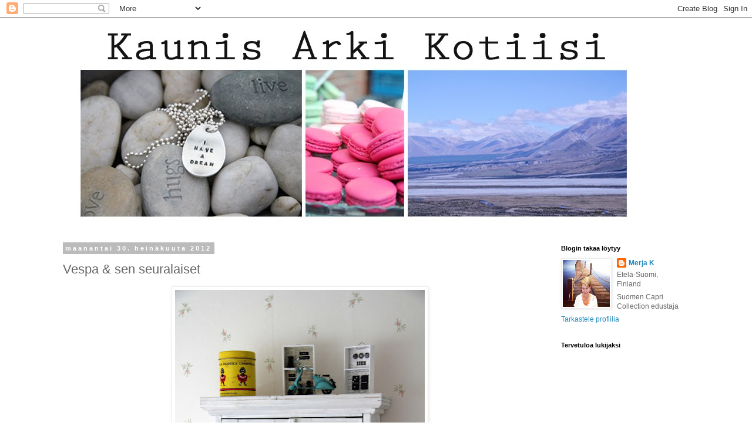

--- FILE ---
content_type: text/html; charset=UTF-8
request_url: https://kasperiina.blogspot.com/2012/07/vespa-sen-seuralaiset.html
body_size: 17026
content:
<!DOCTYPE html>
<html class='v2' dir='ltr' lang='fi'>
<head>
<link href='https://www.blogger.com/static/v1/widgets/335934321-css_bundle_v2.css' rel='stylesheet' type='text/css'/>
<meta content='width=1100' name='viewport'/>
<meta content='text/html; charset=UTF-8' http-equiv='Content-Type'/>
<meta content='blogger' name='generator'/>
<link href='https://kasperiina.blogspot.com/favicon.ico' rel='icon' type='image/x-icon'/>
<link href='http://kasperiina.blogspot.com/2012/07/vespa-sen-seuralaiset.html' rel='canonical'/>
<link rel="alternate" type="application/atom+xml" title="Kaunis arki kotiisi - Atom" href="https://kasperiina.blogspot.com/feeds/posts/default" />
<link rel="alternate" type="application/rss+xml" title="Kaunis arki kotiisi - RSS" href="https://kasperiina.blogspot.com/feeds/posts/default?alt=rss" />
<link rel="service.post" type="application/atom+xml" title="Kaunis arki kotiisi - Atom" href="https://www.blogger.com/feeds/5937169237290798615/posts/default" />

<link rel="alternate" type="application/atom+xml" title="Kaunis arki kotiisi - Atom" href="https://kasperiina.blogspot.com/feeds/5433144292610566612/comments/default" />
<!--Can't find substitution for tag [blog.ieCssRetrofitLinks]-->
<link href='https://blogger.googleusercontent.com/img/b/R29vZ2xl/AVvXsEijWfoENFBr8iZF9OcQGQOTV2-0huckApx2qmb2FjfRZjh-wCp0fhbNaXQy8_z2SQqquuMPH00lMpFZaG7uw310CEmCRk_GoY05J6Q-BLh81aRXWLfuJqC1wmsV8jSdhSUvLqtMevdJ8M1U/s640/blogi_2907_kuva1.jpg' rel='image_src'/>
<meta content='http://kasperiina.blogspot.com/2012/07/vespa-sen-seuralaiset.html' property='og:url'/>
<meta content='Vespa &amp; sen seuralaiset' property='og:title'/>
<meta content='   Näköjään ajatusmyllynikin on lomalla - tuijotin vaikka kuinka pitkään läppärin ruutua, enkä keksinyt mitään kirjoitettavaa :) Italian mat...' property='og:description'/>
<meta content='https://blogger.googleusercontent.com/img/b/R29vZ2xl/AVvXsEijWfoENFBr8iZF9OcQGQOTV2-0huckApx2qmb2FjfRZjh-wCp0fhbNaXQy8_z2SQqquuMPH00lMpFZaG7uw310CEmCRk_GoY05J6Q-BLh81aRXWLfuJqC1wmsV8jSdhSUvLqtMevdJ8M1U/w1200-h630-p-k-no-nu/blogi_2907_kuva1.jpg' property='og:image'/>
<title>Kaunis arki kotiisi: Vespa & sen seuralaiset</title>
<style id='page-skin-1' type='text/css'><!--
/*
-----------------------------------------------
Blogger Template Style
Name:     Simple
Designer: Blogger
URL:      www.blogger.com
----------------------------------------------- */
/* Content
----------------------------------------------- */
body {
font: normal normal 12px 'Trebuchet MS', Trebuchet, Verdana, sans-serif;
color: #666666;
background: #ffffff none repeat scroll top left;
padding: 0 0 0 0;
}
html body .region-inner {
min-width: 0;
max-width: 100%;
width: auto;
}
h2 {
font-size: 22px;
}
a:link {
text-decoration:none;
color: #2288bb;
}
a:visited {
text-decoration:none;
color: #888888;
}
a:hover {
text-decoration:underline;
color: #33aaff;
}
.body-fauxcolumn-outer .fauxcolumn-inner {
background: transparent none repeat scroll top left;
_background-image: none;
}
.body-fauxcolumn-outer .cap-top {
position: absolute;
z-index: 1;
height: 400px;
width: 100%;
}
.body-fauxcolumn-outer .cap-top .cap-left {
width: 100%;
background: transparent none repeat-x scroll top left;
_background-image: none;
}
.content-outer {
-moz-box-shadow: 0 0 0 rgba(0, 0, 0, .15);
-webkit-box-shadow: 0 0 0 rgba(0, 0, 0, .15);
-goog-ms-box-shadow: 0 0 0 #333333;
box-shadow: 0 0 0 rgba(0, 0, 0, .15);
margin-bottom: 1px;
}
.content-inner {
padding: 10px 40px;
}
.content-inner {
background-color: #ffffff;
}
/* Header
----------------------------------------------- */
.header-outer {
background: transparent none repeat-x scroll 0 -400px;
_background-image: none;
}
.Header h1 {
font: normal normal 30px Arial, Tahoma, Helvetica, FreeSans, sans-serif;
color: #222222;
text-shadow: 0 0 0 rgba(0, 0, 0, .2);
}
.Header h1 a {
color: #222222;
}
.Header .description {
font-size: 18px;
color: #000000;
}
.header-inner .Header .titlewrapper {
padding: 22px 0;
}
.header-inner .Header .descriptionwrapper {
padding: 0 0;
}
/* Tabs
----------------------------------------------- */
.tabs-inner .section:first-child {
border-top: 0 solid #dddddd;
}
.tabs-inner .section:first-child ul {
margin-top: -1px;
border-top: 1px solid #dddddd;
border-left: 1px solid #dddddd;
border-right: 1px solid #dddddd;
}
.tabs-inner .widget ul {
background: transparent none repeat-x scroll 0 -800px;
_background-image: none;
border-bottom: 1px solid #dddddd;
margin-top: 0;
margin-left: -30px;
margin-right: -30px;
}
.tabs-inner .widget li a {
display: inline-block;
padding: .6em 1em;
font: normal normal 12px 'Trebuchet MS', Trebuchet, Verdana, sans-serif;
color: #000000;
border-left: 1px solid #ffffff;
border-right: 1px solid #dddddd;
}
.tabs-inner .widget li:first-child a {
border-left: none;
}
.tabs-inner .widget li.selected a, .tabs-inner .widget li a:hover {
color: #000000;
background-color: #eeeeee;
text-decoration: none;
}
/* Columns
----------------------------------------------- */
.main-outer {
border-top: 0 solid transparent;
}
.fauxcolumn-left-outer .fauxcolumn-inner {
border-right: 1px solid transparent;
}
.fauxcolumn-right-outer .fauxcolumn-inner {
border-left: 1px solid transparent;
}
/* Headings
----------------------------------------------- */
div.widget > h2,
div.widget h2.title {
margin: 0 0 1em 0;
font: normal bold 11px 'Trebuchet MS',Trebuchet,Verdana,sans-serif;
color: #000000;
}
/* Widgets
----------------------------------------------- */
.widget .zippy {
color: #999999;
text-shadow: 2px 2px 1px rgba(0, 0, 0, .1);
}
.widget .popular-posts ul {
list-style: none;
}
/* Posts
----------------------------------------------- */
h2.date-header {
font: normal bold 11px Arial, Tahoma, Helvetica, FreeSans, sans-serif;
}
.date-header span {
background-color: #bbbbbb;
color: #ffffff;
padding: 0.4em;
letter-spacing: 3px;
margin: inherit;
}
.main-inner {
padding-top: 35px;
padding-bottom: 65px;
}
.main-inner .column-center-inner {
padding: 0 0;
}
.main-inner .column-center-inner .section {
margin: 0 1em;
}
.post {
margin: 0 0 45px 0;
}
h3.post-title, .comments h4 {
font: normal normal 22px Arial, Tahoma, Helvetica, FreeSans, sans-serif;
margin: .75em 0 0;
}
.post-body {
font-size: 110%;
line-height: 1.4;
position: relative;
}
.post-body img, .post-body .tr-caption-container, .Profile img, .Image img,
.BlogList .item-thumbnail img {
padding: 2px;
background: #ffffff;
border: 1px solid #eeeeee;
-moz-box-shadow: 1px 1px 5px rgba(0, 0, 0, .1);
-webkit-box-shadow: 1px 1px 5px rgba(0, 0, 0, .1);
box-shadow: 1px 1px 5px rgba(0, 0, 0, .1);
}
.post-body img, .post-body .tr-caption-container {
padding: 5px;
}
.post-body .tr-caption-container {
color: #666666;
}
.post-body .tr-caption-container img {
padding: 0;
background: transparent;
border: none;
-moz-box-shadow: 0 0 0 rgba(0, 0, 0, .1);
-webkit-box-shadow: 0 0 0 rgba(0, 0, 0, .1);
box-shadow: 0 0 0 rgba(0, 0, 0, .1);
}
.post-header {
margin: 0 0 1.5em;
line-height: 1.6;
font-size: 90%;
}
.post-footer {
margin: 20px -2px 0;
padding: 5px 10px;
color: #666666;
background-color: #eeeeee;
border-bottom: 1px solid #eeeeee;
line-height: 1.6;
font-size: 90%;
}
#comments .comment-author {
padding-top: 1.5em;
border-top: 1px solid transparent;
background-position: 0 1.5em;
}
#comments .comment-author:first-child {
padding-top: 0;
border-top: none;
}
.avatar-image-container {
margin: .2em 0 0;
}
#comments .avatar-image-container img {
border: 1px solid #eeeeee;
}
/* Comments
----------------------------------------------- */
.comments .comments-content .icon.blog-author {
background-repeat: no-repeat;
background-image: url([data-uri]);
}
.comments .comments-content .loadmore a {
border-top: 1px solid #999999;
border-bottom: 1px solid #999999;
}
.comments .comment-thread.inline-thread {
background-color: #eeeeee;
}
.comments .continue {
border-top: 2px solid #999999;
}
/* Accents
---------------------------------------------- */
.section-columns td.columns-cell {
border-left: 1px solid transparent;
}
.blog-pager {
background: transparent url(//www.blogblog.com/1kt/simple/paging_dot.png) repeat-x scroll top center;
}
.blog-pager-older-link, .home-link,
.blog-pager-newer-link {
background-color: #ffffff;
padding: 5px;
}
.footer-outer {
border-top: 1px dashed #bbbbbb;
}
/* Mobile
----------------------------------------------- */
body.mobile  {
background-size: auto;
}
.mobile .body-fauxcolumn-outer {
background: transparent none repeat scroll top left;
}
.mobile .body-fauxcolumn-outer .cap-top {
background-size: 100% auto;
}
.mobile .content-outer {
-webkit-box-shadow: 0 0 3px rgba(0, 0, 0, .15);
box-shadow: 0 0 3px rgba(0, 0, 0, .15);
}
.mobile .tabs-inner .widget ul {
margin-left: 0;
margin-right: 0;
}
.mobile .post {
margin: 0;
}
.mobile .main-inner .column-center-inner .section {
margin: 0;
}
.mobile .date-header span {
padding: 0.1em 10px;
margin: 0 -10px;
}
.mobile h3.post-title {
margin: 0;
}
.mobile .blog-pager {
background: transparent none no-repeat scroll top center;
}
.mobile .footer-outer {
border-top: none;
}
.mobile .main-inner, .mobile .footer-inner {
background-color: #ffffff;
}
.mobile-index-contents {
color: #666666;
}
.mobile-link-button {
background-color: #2288bb;
}
.mobile-link-button a:link, .mobile-link-button a:visited {
color: #ffffff;
}
.mobile .tabs-inner .section:first-child {
border-top: none;
}
.mobile .tabs-inner .PageList .widget-content {
background-color: #eeeeee;
color: #000000;
border-top: 1px solid #dddddd;
border-bottom: 1px solid #dddddd;
}
.mobile .tabs-inner .PageList .widget-content .pagelist-arrow {
border-left: 1px solid #dddddd;
}

--></style>
<style id='template-skin-1' type='text/css'><!--
body {
min-width: 1170px;
}
.content-outer, .content-fauxcolumn-outer, .region-inner {
min-width: 1170px;
max-width: 1170px;
_width: 1170px;
}
.main-inner .columns {
padding-left: 0px;
padding-right: 260px;
}
.main-inner .fauxcolumn-center-outer {
left: 0px;
right: 260px;
/* IE6 does not respect left and right together */
_width: expression(this.parentNode.offsetWidth -
parseInt("0px") -
parseInt("260px") + 'px');
}
.main-inner .fauxcolumn-left-outer {
width: 0px;
}
.main-inner .fauxcolumn-right-outer {
width: 260px;
}
.main-inner .column-left-outer {
width: 0px;
right: 100%;
margin-left: -0px;
}
.main-inner .column-right-outer {
width: 260px;
margin-right: -260px;
}
#layout {
min-width: 0;
}
#layout .content-outer {
min-width: 0;
width: 800px;
}
#layout .region-inner {
min-width: 0;
width: auto;
}
body#layout div.add_widget {
padding: 8px;
}
body#layout div.add_widget a {
margin-left: 32px;
}
--></style>
<link href='https://www.blogger.com/dyn-css/authorization.css?targetBlogID=5937169237290798615&amp;zx=4b76a13b-e544-48e3-9e75-4cbab0ccee9d' media='none' onload='if(media!=&#39;all&#39;)media=&#39;all&#39;' rel='stylesheet'/><noscript><link href='https://www.blogger.com/dyn-css/authorization.css?targetBlogID=5937169237290798615&amp;zx=4b76a13b-e544-48e3-9e75-4cbab0ccee9d' rel='stylesheet'/></noscript>
<meta name='google-adsense-platform-account' content='ca-host-pub-1556223355139109'/>
<meta name='google-adsense-platform-domain' content='blogspot.com'/>

</head>
<body class='loading variant-simplysimple'>
<div class='navbar section' id='navbar' name='Navigointipalkki'><div class='widget Navbar' data-version='1' id='Navbar1'><script type="text/javascript">
    function setAttributeOnload(object, attribute, val) {
      if(window.addEventListener) {
        window.addEventListener('load',
          function(){ object[attribute] = val; }, false);
      } else {
        window.attachEvent('onload', function(){ object[attribute] = val; });
      }
    }
  </script>
<div id="navbar-iframe-container"></div>
<script type="text/javascript" src="https://apis.google.com/js/platform.js"></script>
<script type="text/javascript">
      gapi.load("gapi.iframes:gapi.iframes.style.bubble", function() {
        if (gapi.iframes && gapi.iframes.getContext) {
          gapi.iframes.getContext().openChild({
              url: 'https://www.blogger.com/navbar/5937169237290798615?po\x3d5433144292610566612\x26origin\x3dhttps://kasperiina.blogspot.com',
              where: document.getElementById("navbar-iframe-container"),
              id: "navbar-iframe"
          });
        }
      });
    </script><script type="text/javascript">
(function() {
var script = document.createElement('script');
script.type = 'text/javascript';
script.src = '//pagead2.googlesyndication.com/pagead/js/google_top_exp.js';
var head = document.getElementsByTagName('head')[0];
if (head) {
head.appendChild(script);
}})();
</script>
</div></div>
<div class='body-fauxcolumns'>
<div class='fauxcolumn-outer body-fauxcolumn-outer'>
<div class='cap-top'>
<div class='cap-left'></div>
<div class='cap-right'></div>
</div>
<div class='fauxborder-left'>
<div class='fauxborder-right'></div>
<div class='fauxcolumn-inner'>
</div>
</div>
<div class='cap-bottom'>
<div class='cap-left'></div>
<div class='cap-right'></div>
</div>
</div>
</div>
<div class='content'>
<div class='content-fauxcolumns'>
<div class='fauxcolumn-outer content-fauxcolumn-outer'>
<div class='cap-top'>
<div class='cap-left'></div>
<div class='cap-right'></div>
</div>
<div class='fauxborder-left'>
<div class='fauxborder-right'></div>
<div class='fauxcolumn-inner'>
</div>
</div>
<div class='cap-bottom'>
<div class='cap-left'></div>
<div class='cap-right'></div>
</div>
</div>
</div>
<div class='content-outer'>
<div class='content-cap-top cap-top'>
<div class='cap-left'></div>
<div class='cap-right'></div>
</div>
<div class='fauxborder-left content-fauxborder-left'>
<div class='fauxborder-right content-fauxborder-right'></div>
<div class='content-inner'>
<header>
<div class='header-outer'>
<div class='header-cap-top cap-top'>
<div class='cap-left'></div>
<div class='cap-right'></div>
</div>
<div class='fauxborder-left header-fauxborder-left'>
<div class='fauxborder-right header-fauxborder-right'></div>
<div class='region-inner header-inner'>
<div class='header section' id='header' name='Otsikko'><div class='widget Header' data-version='1' id='Header1'>
<div id='header-inner'>
<a href='https://kasperiina.blogspot.com/' style='display: block'>
<img alt='Kaunis arki kotiisi' height='342px; ' id='Header1_headerimg' src='https://blogger.googleusercontent.com/img/b/R29vZ2xl/AVvXsEgEh4Nw8nwbJQYVJqNpnuNOdw8rxiprV99NDJFWM6Za2NA3WPSqYm3Uf5bl9iz-5hL3y7IQgqwRJx0MpOgTHTMT83FE-RiPuplfpC02ANMEXWVv9TTkAHwITDVyB0vnKWR5CnGSKOCDv2KC/s1600-r/otsikkokuva+tammikuu+2016.jpg' style='display: block' width='1000px; '/>
</a>
</div>
</div></div>
</div>
</div>
<div class='header-cap-bottom cap-bottom'>
<div class='cap-left'></div>
<div class='cap-right'></div>
</div>
</div>
</header>
<div class='tabs-outer'>
<div class='tabs-cap-top cap-top'>
<div class='cap-left'></div>
<div class='cap-right'></div>
</div>
<div class='fauxborder-left tabs-fauxborder-left'>
<div class='fauxborder-right tabs-fauxborder-right'></div>
<div class='region-inner tabs-inner'>
<div class='tabs no-items section' id='crosscol' name='Kaikki sarakkeet'></div>
<div class='tabs no-items section' id='crosscol-overflow' name='Cross-Column 2'></div>
</div>
</div>
<div class='tabs-cap-bottom cap-bottom'>
<div class='cap-left'></div>
<div class='cap-right'></div>
</div>
</div>
<div class='main-outer'>
<div class='main-cap-top cap-top'>
<div class='cap-left'></div>
<div class='cap-right'></div>
</div>
<div class='fauxborder-left main-fauxborder-left'>
<div class='fauxborder-right main-fauxborder-right'></div>
<div class='region-inner main-inner'>
<div class='columns fauxcolumns'>
<div class='fauxcolumn-outer fauxcolumn-center-outer'>
<div class='cap-top'>
<div class='cap-left'></div>
<div class='cap-right'></div>
</div>
<div class='fauxborder-left'>
<div class='fauxborder-right'></div>
<div class='fauxcolumn-inner'>
</div>
</div>
<div class='cap-bottom'>
<div class='cap-left'></div>
<div class='cap-right'></div>
</div>
</div>
<div class='fauxcolumn-outer fauxcolumn-left-outer'>
<div class='cap-top'>
<div class='cap-left'></div>
<div class='cap-right'></div>
</div>
<div class='fauxborder-left'>
<div class='fauxborder-right'></div>
<div class='fauxcolumn-inner'>
</div>
</div>
<div class='cap-bottom'>
<div class='cap-left'></div>
<div class='cap-right'></div>
</div>
</div>
<div class='fauxcolumn-outer fauxcolumn-right-outer'>
<div class='cap-top'>
<div class='cap-left'></div>
<div class='cap-right'></div>
</div>
<div class='fauxborder-left'>
<div class='fauxborder-right'></div>
<div class='fauxcolumn-inner'>
</div>
</div>
<div class='cap-bottom'>
<div class='cap-left'></div>
<div class='cap-right'></div>
</div>
</div>
<!-- corrects IE6 width calculation -->
<div class='columns-inner'>
<div class='column-center-outer'>
<div class='column-center-inner'>
<div class='main section' id='main' name='Ensisijainen'><div class='widget Blog' data-version='1' id='Blog1'>
<div class='blog-posts hfeed'>

          <div class="date-outer">
        
<h2 class='date-header'><span>maanantai 30. heinäkuuta 2012</span></h2>

          <div class="date-posts">
        
<div class='post-outer'>
<div class='post hentry uncustomized-post-template' itemprop='blogPost' itemscope='itemscope' itemtype='http://schema.org/BlogPosting'>
<meta content='https://blogger.googleusercontent.com/img/b/R29vZ2xl/AVvXsEijWfoENFBr8iZF9OcQGQOTV2-0huckApx2qmb2FjfRZjh-wCp0fhbNaXQy8_z2SQqquuMPH00lMpFZaG7uw310CEmCRk_GoY05J6Q-BLh81aRXWLfuJqC1wmsV8jSdhSUvLqtMevdJ8M1U/s640/blogi_2907_kuva1.jpg' itemprop='image_url'/>
<meta content='5937169237290798615' itemprop='blogId'/>
<meta content='5433144292610566612' itemprop='postId'/>
<a name='5433144292610566612'></a>
<h3 class='post-title entry-title' itemprop='name'>
Vespa & sen seuralaiset
</h3>
<div class='post-header'>
<div class='post-header-line-1'></div>
</div>
<div class='post-body entry-content' id='post-body-5433144292610566612' itemprop='description articleBody'>
<div class="separator" style="clear: both; text-align: center;">
<a href="https://blogger.googleusercontent.com/img/b/R29vZ2xl/AVvXsEijWfoENFBr8iZF9OcQGQOTV2-0huckApx2qmb2FjfRZjh-wCp0fhbNaXQy8_z2SQqquuMPH00lMpFZaG7uw310CEmCRk_GoY05J6Q-BLh81aRXWLfuJqC1wmsV8jSdhSUvLqtMevdJ8M1U/s1600/blogi_2907_kuva1.jpg" imageanchor="1" style="margin-left: 1em; margin-right: 1em;"><img border="0" height="640" src="https://blogger.googleusercontent.com/img/b/R29vZ2xl/AVvXsEijWfoENFBr8iZF9OcQGQOTV2-0huckApx2qmb2FjfRZjh-wCp0fhbNaXQy8_z2SQqquuMPH00lMpFZaG7uw310CEmCRk_GoY05J6Q-BLh81aRXWLfuJqC1wmsV8jSdhSUvLqtMevdJ8M1U/s640/blogi_2907_kuva1.jpg" width="425" /></a></div>
<br />
<span style="font-family: Verdana,sans-serif;">Näköjään ajatusmyllynikin on lomalla - tuijotin vaikka kuinka pitkään läppärin ruutua, enkä keksinyt mitään kirjoitettavaa :) Italian matkan tarinoinnin jätän siis suosiolla myöhempään ajankohtaan..</span><br />
<br />
<div class="separator" style="clear: both; text-align: center;">
<a href="https://blogger.googleusercontent.com/img/b/R29vZ2xl/AVvXsEhrKf5Y57ddjFxDvZXQiJH0PrQzIWb_Is_vDN2T0u4kunJIY9hi1-aMqklZo9-pks7viXjA2SGUlGyeeCFEYswxVhCtSjLfmMcYa7KxHPOmLntMEyjpuSO4Ed1XRlP9htBYmTcrojo0rnr5/s1600/blogi_2907_kuva4.jpg" imageanchor="1" style="margin-left: 1em; margin-right: 1em;"><img border="0" height="426" src="https://blogger.googleusercontent.com/img/b/R29vZ2xl/AVvXsEhrKf5Y57ddjFxDvZXQiJH0PrQzIWb_Is_vDN2T0u4kunJIY9hi1-aMqklZo9-pks7viXjA2SGUlGyeeCFEYswxVhCtSjLfmMcYa7KxHPOmLntMEyjpuSO4Ed1XRlP9htBYmTcrojo0rnr5/s640/blogi_2907_kuva4.jpg" width="640" /></a></div>
<div style="text-align: center;">
<a href="https://blogger.googleusercontent.com/img/b/R29vZ2xl/AVvXsEgOfDJiBhf7I_gcE0x7R765f81GHOW114VVXISARL8H3FsaXsgNBP-35j99PjCFz9tAcIHvZX3o9E96kQY7Pz-XFpyPCDCrkD_8ipNn4s1Dh9s5KTaKfZjS43QqEJoldqTCbvxI63dLqD1T/s1600/blogi_2907_kuva2.jpg" imageanchor="1" style="margin-left: 1em; margin-right: 1em;"><img border="0" height="426" src="https://blogger.googleusercontent.com/img/b/R29vZ2xl/AVvXsEgOfDJiBhf7I_gcE0x7R765f81GHOW114VVXISARL8H3FsaXsgNBP-35j99PjCFz9tAcIHvZX3o9E96kQY7Pz-XFpyPCDCrkD_8ipNn4s1Dh9s5KTaKfZjS43QqEJoldqTCbvxI63dLqD1T/s640/blogi_2907_kuva2.jpg" width="640" /></a><span style="font-family: Verdana,sans-serif;">&nbsp;</span></div>
<br />
<span style="font-family: Verdana,sans-serif;">Muutama kuva kuitenkin Unelmasta; toin Italiasta itselleni hauskan tuliaisen, nimittäin turkoosin minivespan. Tuollainen kelpaisi minulle kyllä ihan normikokoisenakin, mutta paremman puutteessa miniversio on mainio kapistus.</span><br />
<br />
<div class="separator" style="clear: both; text-align: center;">
<a href="https://blogger.googleusercontent.com/img/b/R29vZ2xl/AVvXsEgLlgF_r1HGoppPeyghQwe_sfwESggSfNKlrppbqMfDTHkuMyvMHm81tAMkwJafPtybAjRV5J3TAu9_fAAK1jMBrQ-Vq99iJ2Rt_0Cu-6HolAPzCjAdvAbPXZKM74KX7MTj8iPxw7kzVG2Q/s1600/blogi_2907_kuva6.jpg" imageanchor="1" style="margin-left: 1em; margin-right: 1em;"><img border="0" height="640" src="https://blogger.googleusercontent.com/img/b/R29vZ2xl/AVvXsEgLlgF_r1HGoppPeyghQwe_sfwESggSfNKlrppbqMfDTHkuMyvMHm81tAMkwJafPtybAjRV5J3TAu9_fAAK1jMBrQ-Vq99iJ2Rt_0Cu-6HolAPzCjAdvAbPXZKM74KX7MTj8iPxw7kzVG2Q/s640/blogi_2907_kuva6.jpg" width="426" /></a></div>
<div class="separator" style="clear: both; text-align: center;">
<a href="https://blogger.googleusercontent.com/img/b/R29vZ2xl/AVvXsEhpUcGBjABlS7hsb3kamwOvjz4wAhuIX4AUIAQZOxDR3bX1IMrLj9URfWGGeKSYlj0huAWVrYm-hbA-OEAJE-mWXqBs6AM0Uc2fK6OofLc9p7mLqMdx0OcNTwMNEO-wkLI33PhPYnt6b5LT/s1600/blogi_2907_kuva5.jpg" imageanchor="1" style="margin-left: 1em; margin-right: 1em;"><img border="0" height="640" src="https://blogger.googleusercontent.com/img/b/R29vZ2xl/AVvXsEhpUcGBjABlS7hsb3kamwOvjz4wAhuIX4AUIAQZOxDR3bX1IMrLj9URfWGGeKSYlj0huAWVrYm-hbA-OEAJE-mWXqBs6AM0Uc2fK6OofLc9p7mLqMdx0OcNTwMNEO-wkLI33PhPYnt6b5LT/s640/blogi_2907_kuva5.jpg" width="426" /></a></div>
<br />
<span style="font-family: Verdana,sans-serif;">Vespan seurana on ihana Fazerin vanha purkki, joka on kirpparilöytö ja Valkoista pellavaa -blogin Riikan tekemät kivat taulut.</span><br />
<br />
<div class="separator" style="clear: both; text-align: center;">
</div>
<div style="text-align: center;">
<a href="https://blogger.googleusercontent.com/img/b/R29vZ2xl/AVvXsEhHkDn71qFUkf6Q1JtK-Xd592n7sTRzC-MQy8XSkqA5-iukCIqnobXc-XgyLHmrKe3HBs75BypTe3gNCQ6bZDgqANEv-dSq1L3fqer18IN7YVi80wr7OF3IFcZOBY85qePulpV5m5JKIZ6X/s1600/blogi_2907_kuva3.jpg" style="margin-left: 1em; margin-right: 1em;"><img border="0" height="426" src="https://blogger.googleusercontent.com/img/b/R29vZ2xl/AVvXsEhHkDn71qFUkf6Q1JtK-Xd592n7sTRzC-MQy8XSkqA5-iukCIqnobXc-XgyLHmrKe3HBs75BypTe3gNCQ6bZDgqANEv-dSq1L3fqer18IN7YVi80wr7OF3IFcZOBY85qePulpV5m5JKIZ6X/s640/blogi_2907_kuva3.jpg" width="640" /></a></div>
<br />
<span style="font-family: Verdana,sans-serif;">Renginkaapin avaimessa roikkuu hassu kyltti, Mr Järki ja minä olemme saaneet sen esikoiselta joululahjaksi. Love it :) </span><br />
<br />
<span style="font-family: Verdana,sans-serif;">Lyhyesti tällä kertaa, yritän pikkuhiljaa päästä taas arkirytmiin ja saada ajatuksetkin juoksemaan :) Mainiota maanantaita</span>!<br />
<br />
<span style="font-family: Verdana,sans-serif;">Helleterkuin Merja</span>
<div style='clear: both;'></div>
</div>
<div class='post-footer'>
<div class='post-footer-line post-footer-line-1'>
<span class='post-author vcard'>
Lähettänyt
<span class='fn' itemprop='author' itemscope='itemscope' itemtype='http://schema.org/Person'>
<meta content='https://www.blogger.com/profile/15456833570826838663' itemprop='url'/>
<a class='g-profile' href='https://www.blogger.com/profile/15456833570826838663' rel='author' title='author profile'>
<span itemprop='name'>Merja K</span>
</a>
</span>
</span>
<span class='post-timestamp'>
klo
<meta content='http://kasperiina.blogspot.com/2012/07/vespa-sen-seuralaiset.html' itemprop='url'/>
<a class='timestamp-link' href='https://kasperiina.blogspot.com/2012/07/vespa-sen-seuralaiset.html' rel='bookmark' title='permanent link'><abbr class='published' itemprop='datePublished' title='2012-07-30T11:21:00+03:00'>11.21</abbr></a>
</span>
<span class='post-comment-link'>
</span>
<span class='post-icons'>
<span class='item-control blog-admin pid-46024864'>
<a href='https://www.blogger.com/post-edit.g?blogID=5937169237290798615&postID=5433144292610566612&from=pencil' title='Muokkaa tekstiä'>
<img alt='' class='icon-action' height='18' src='https://resources.blogblog.com/img/icon18_edit_allbkg.gif' width='18'/>
</a>
</span>
</span>
<div class='post-share-buttons goog-inline-block'>
</div>
</div>
<div class='post-footer-line post-footer-line-2'>
<span class='post-labels'>
</span>
</div>
<div class='post-footer-line post-footer-line-3'>
<span class='post-location'>
</span>
</div>
</div>
</div>
<div class='comments' id='comments'>
<a name='comments'></a>
<h4>15 kommenttia:</h4>
<div id='Blog1_comments-block-wrapper'>
<dl class='avatar-comment-indent' id='comments-block'>
<dt class='comment-author ' id='c3734579407097559034'>
<a name='c3734579407097559034'></a>
<div class="avatar-image-container vcard"><span dir="ltr"><a href="https://www.blogger.com/profile/05461624404811548420" target="" rel="nofollow" onclick="" class="avatar-hovercard" id="av-3734579407097559034-05461624404811548420"><img src="https://resources.blogblog.com/img/blank.gif" width="35" height="35" class="delayLoad" style="display: none;" longdesc="//blogger.googleusercontent.com/img/b/R29vZ2xl/AVvXsEidnYqKT9M0oTd32X-h2Cf3isc02tCfEpRyaqcT-qrcUu426WG47SWzkp0AdH9TgCm0Yg0_QRv5wPAHBwESeoURyGE0Hm4bGxXayU3b-Y7y-UV0pMH32mBHN64DZaRe1LM/s45-c/elsass1.jpg" alt="" title="Elsa">

<noscript><img src="//blogger.googleusercontent.com/img/b/R29vZ2xl/AVvXsEidnYqKT9M0oTd32X-h2Cf3isc02tCfEpRyaqcT-qrcUu426WG47SWzkp0AdH9TgCm0Yg0_QRv5wPAHBwESeoURyGE0Hm4bGxXayU3b-Y7y-UV0pMH32mBHN64DZaRe1LM/s45-c/elsass1.jpg" width="35" height="35" class="photo" alt=""></noscript></a></span></div>
<a href='https://www.blogger.com/profile/05461624404811548420' rel='nofollow'>Elsa</a>
kirjoitti...
</dt>
<dd class='comment-body' id='Blog1_cmt-3734579407097559034'>
<p>
Onpa suloinen ja herkullisen värinen vespa!
</p>
</dd>
<dd class='comment-footer'>
<span class='comment-timestamp'>
<a href='https://kasperiina.blogspot.com/2012/07/vespa-sen-seuralaiset.html?showComment=1343637250907#c3734579407097559034' title='comment permalink'>
30. heinäkuuta 2012 klo 11.34
</a>
<span class='item-control blog-admin pid-1364283455'>
<a class='comment-delete' href='https://www.blogger.com/comment/delete/5937169237290798615/3734579407097559034' title='Poista kommentti'>
<img src='https://resources.blogblog.com/img/icon_delete13.gif'/>
</a>
</span>
</span>
</dd>
<dt class='comment-author ' id='c9067894137516993009'>
<a name='c9067894137516993009'></a>
<div class="avatar-image-container vcard"><span dir="ltr"><a href="https://www.blogger.com/profile/15786840164767962090" target="" rel="nofollow" onclick="" class="avatar-hovercard" id="av-9067894137516993009-15786840164767962090"><img src="https://resources.blogblog.com/img/blank.gif" width="35" height="35" class="delayLoad" style="display: none;" longdesc="//blogger.googleusercontent.com/img/b/R29vZ2xl/AVvXsEhM2uDB0mCyecgKpstHCpxHYuZA4z1ckBqCD1cFzhe1TmgU3epbpsVFLCxvpjSkyFBfUbBy02gZeRA-m0-L1uy4EvblqLT5AsA9U2YeFkGHETtDU_35-RweoEJr8nfWwfU/s45-c/*" alt="" title="Kirsti">

<noscript><img src="//blogger.googleusercontent.com/img/b/R29vZ2xl/AVvXsEhM2uDB0mCyecgKpstHCpxHYuZA4z1ckBqCD1cFzhe1TmgU3epbpsVFLCxvpjSkyFBfUbBy02gZeRA-m0-L1uy4EvblqLT5AsA9U2YeFkGHETtDU_35-RweoEJr8nfWwfU/s45-c/*" width="35" height="35" class="photo" alt=""></noscript></a></span></div>
<a href='https://www.blogger.com/profile/15786840164767962090' rel='nofollow'>Kirsti</a>
kirjoitti...
</dt>
<dd class='comment-body' id='Blog1_cmt-9067894137516993009'>
<p>
Ihania pieniä esineitä:)
</p>
</dd>
<dd class='comment-footer'>
<span class='comment-timestamp'>
<a href='https://kasperiina.blogspot.com/2012/07/vespa-sen-seuralaiset.html?showComment=1343638300368#c9067894137516993009' title='comment permalink'>
30. heinäkuuta 2012 klo 11.51
</a>
<span class='item-control blog-admin pid-475530887'>
<a class='comment-delete' href='https://www.blogger.com/comment/delete/5937169237290798615/9067894137516993009' title='Poista kommentti'>
<img src='https://resources.blogblog.com/img/icon_delete13.gif'/>
</a>
</span>
</span>
</dd>
<dt class='comment-author ' id='c6613302724279742952'>
<a name='c6613302724279742952'></a>
<div class="avatar-image-container vcard"><span dir="ltr"><a href="https://www.blogger.com/profile/14120713206721390658" target="" rel="nofollow" onclick="" class="avatar-hovercard" id="av-6613302724279742952-14120713206721390658"><img src="https://resources.blogblog.com/img/blank.gif" width="35" height="35" class="delayLoad" style="display: none;" longdesc="//blogger.googleusercontent.com/img/b/R29vZ2xl/AVvXsEjOWNq28dnq13jG1KDVLHrbBmrKrolVsI8tr-RNopsDJN4qLMxJ4YEaPf7iyr4xgkXrgTM5MucTo6uoWAaWvJVHv0QTx5MfTwYYrkYcXD-rjabkTjBTD1EYnyN0L7DSv1M/s45-c/DSC_0084%283%29.JPG" alt="" title="Hannele Ruusukummusta">

<noscript><img src="//blogger.googleusercontent.com/img/b/R29vZ2xl/AVvXsEjOWNq28dnq13jG1KDVLHrbBmrKrolVsI8tr-RNopsDJN4qLMxJ4YEaPf7iyr4xgkXrgTM5MucTo6uoWAaWvJVHv0QTx5MfTwYYrkYcXD-rjabkTjBTD1EYnyN0L7DSv1M/s45-c/DSC_0084%283%29.JPG" width="35" height="35" class="photo" alt=""></noscript></a></span></div>
<a href='https://www.blogger.com/profile/14120713206721390658' rel='nofollow'>Hannele Ruusukummusta</a>
kirjoitti...
</dt>
<dd class='comment-body' id='Blog1_cmt-6613302724279742952'>
<p>
Hieno vespa!<br /><br />Soman kyltin olette saaneet...:)
</p>
</dd>
<dd class='comment-footer'>
<span class='comment-timestamp'>
<a href='https://kasperiina.blogspot.com/2012/07/vespa-sen-seuralaiset.html?showComment=1343640055149#c6613302724279742952' title='comment permalink'>
30. heinäkuuta 2012 klo 12.20
</a>
<span class='item-control blog-admin pid-2028688547'>
<a class='comment-delete' href='https://www.blogger.com/comment/delete/5937169237290798615/6613302724279742952' title='Poista kommentti'>
<img src='https://resources.blogblog.com/img/icon_delete13.gif'/>
</a>
</span>
</span>
</dd>
<dt class='comment-author ' id='c5711143878396875604'>
<a name='c5711143878396875604'></a>
<div class="avatar-image-container vcard"><span dir="ltr"><a href="https://www.blogger.com/profile/14066267861308304825" target="" rel="nofollow" onclick="" class="avatar-hovercard" id="av-5711143878396875604-14066267861308304825"><img src="https://resources.blogblog.com/img/blank.gif" width="35" height="35" class="delayLoad" style="display: none;" longdesc="//blogger.googleusercontent.com/img/b/R29vZ2xl/AVvXsEhWhxeRMvzaVjV7NQfdH2KQE_KJ-xs-x8689d4AWDdVq3hgA32TQZYdiJqO9iwCVTqlvnVO6885gD4iQygQmzrfWAjjncyaUcMZnb2S0CiP-Hf3-CWDJfdgnu7X0qMWMw/s45-c/3.6.2018+Harri+012.JPG" alt="" title="sirkkis">

<noscript><img src="//blogger.googleusercontent.com/img/b/R29vZ2xl/AVvXsEhWhxeRMvzaVjV7NQfdH2KQE_KJ-xs-x8689d4AWDdVq3hgA32TQZYdiJqO9iwCVTqlvnVO6885gD4iQygQmzrfWAjjncyaUcMZnb2S0CiP-Hf3-CWDJfdgnu7X0qMWMw/s45-c/3.6.2018+Harri+012.JPG" width="35" height="35" class="photo" alt=""></noscript></a></span></div>
<a href='https://www.blogger.com/profile/14066267861308304825' rel='nofollow'>sirkkis</a>
kirjoitti...
</dt>
<dd class='comment-body' id='Blog1_cmt-5711143878396875604'>
<p>
Hurmaava Vespa ja sopii toisten seuraksi .
</p>
</dd>
<dd class='comment-footer'>
<span class='comment-timestamp'>
<a href='https://kasperiina.blogspot.com/2012/07/vespa-sen-seuralaiset.html?showComment=1343643457155#c5711143878396875604' title='comment permalink'>
30. heinäkuuta 2012 klo 13.17
</a>
<span class='item-control blog-admin pid-262216955'>
<a class='comment-delete' href='https://www.blogger.com/comment/delete/5937169237290798615/5711143878396875604' title='Poista kommentti'>
<img src='https://resources.blogblog.com/img/icon_delete13.gif'/>
</a>
</span>
</span>
</dd>
<dt class='comment-author ' id='c2880134896990174054'>
<a name='c2880134896990174054'></a>
<div class="avatar-image-container vcard"><span dir="ltr"><a href="https://www.blogger.com/profile/01107073367547110263" target="" rel="nofollow" onclick="" class="avatar-hovercard" id="av-2880134896990174054-01107073367547110263"><img src="https://resources.blogblog.com/img/blank.gif" width="35" height="35" class="delayLoad" style="display: none;" longdesc="//blogger.googleusercontent.com/img/b/R29vZ2xl/AVvXsEiuOI78GZZMLkElbi6N1I6GvMagU1tw8Oa4sE2e1iPwwe-O2FFT1R_db76Yn8aREPC_A2kb04qXWaPObRQC7Q6Sh0VlllAysyEXn1bE3dfev0_gLIGxzVxnjiZCYQpGJw/s45-c/1-IMG_1791.JPG" alt="" title="Marita">

<noscript><img src="//blogger.googleusercontent.com/img/b/R29vZ2xl/AVvXsEiuOI78GZZMLkElbi6N1I6GvMagU1tw8Oa4sE2e1iPwwe-O2FFT1R_db76Yn8aREPC_A2kb04qXWaPObRQC7Q6Sh0VlllAysyEXn1bE3dfev0_gLIGxzVxnjiZCYQpGJw/s45-c/1-IMG_1791.JPG" width="35" height="35" class="photo" alt=""></noscript></a></span></div>
<a href='https://www.blogger.com/profile/01107073367547110263' rel='nofollow'>Marita</a>
kirjoitti...
</dt>
<dd class='comment-body' id='Blog1_cmt-2880134896990174054'>
<p>
Ihana vespa:)<br />Ja tuo pieni ovikyltti saa kuvittelemaan, että kaappi on täynnä kaikkea kaunista ja ihanaa, pieniä kauniita esineitä.
</p>
</dd>
<dd class='comment-footer'>
<span class='comment-timestamp'>
<a href='https://kasperiina.blogspot.com/2012/07/vespa-sen-seuralaiset.html?showComment=1343644006456#c2880134896990174054' title='comment permalink'>
30. heinäkuuta 2012 klo 13.26
</a>
<span class='item-control blog-admin pid-1360407655'>
<a class='comment-delete' href='https://www.blogger.com/comment/delete/5937169237290798615/2880134896990174054' title='Poista kommentti'>
<img src='https://resources.blogblog.com/img/icon_delete13.gif'/>
</a>
</span>
</span>
</dd>
<dt class='comment-author blog-author' id='c2162683190362115538'>
<a name='c2162683190362115538'></a>
<div class="avatar-image-container vcard"><span dir="ltr"><a href="https://www.blogger.com/profile/15456833570826838663" target="" rel="nofollow" onclick="" class="avatar-hovercard" id="av-2162683190362115538-15456833570826838663"><img src="https://resources.blogblog.com/img/blank.gif" width="35" height="35" class="delayLoad" style="display: none;" longdesc="//blogger.googleusercontent.com/img/b/R29vZ2xl/AVvXsEgr7wID_6RL9sUySb1chK2OFaZdIUN_trnBPblQ_zhx8hy2XByHmiv-37Iqu5Ty4aFIJceY9JWQIDY23kYLjpYnwoHfYoupwMI3CyzbaX6MZaKSDksf3cLM0g_oUALuTg/s45-c/image.jpeg" alt="" title="Merja K">

<noscript><img src="//blogger.googleusercontent.com/img/b/R29vZ2xl/AVvXsEgr7wID_6RL9sUySb1chK2OFaZdIUN_trnBPblQ_zhx8hy2XByHmiv-37Iqu5Ty4aFIJceY9JWQIDY23kYLjpYnwoHfYoupwMI3CyzbaX6MZaKSDksf3cLM0g_oUALuTg/s45-c/image.jpeg" width="35" height="35" class="photo" alt=""></noscript></a></span></div>
<a href='https://www.blogger.com/profile/15456833570826838663' rel='nofollow'>Merja K</a>
kirjoitti...
</dt>
<dd class='comment-body' id='Blog1_cmt-2162683190362115538'>
<p>
Hei kaikille ja kiitos kivoista kommenteista :)
</p>
</dd>
<dd class='comment-footer'>
<span class='comment-timestamp'>
<a href='https://kasperiina.blogspot.com/2012/07/vespa-sen-seuralaiset.html?showComment=1343655631399#c2162683190362115538' title='comment permalink'>
30. heinäkuuta 2012 klo 16.40
</a>
<span class='item-control blog-admin pid-46024864'>
<a class='comment-delete' href='https://www.blogger.com/comment/delete/5937169237290798615/2162683190362115538' title='Poista kommentti'>
<img src='https://resources.blogblog.com/img/icon_delete13.gif'/>
</a>
</span>
</span>
</dd>
<dt class='comment-author ' id='c8938558450163001330'>
<a name='c8938558450163001330'></a>
<div class="avatar-image-container vcard"><span dir="ltr"><a href="https://www.blogger.com/profile/15659455133230660991" target="" rel="nofollow" onclick="" class="avatar-hovercard" id="av-8938558450163001330-15659455133230660991"><img src="https://resources.blogblog.com/img/blank.gif" width="35" height="35" class="delayLoad" style="display: none;" longdesc="//blogger.googleusercontent.com/img/b/R29vZ2xl/AVvXsEhHvU78Zh8aGeSuwC62lDcwFacdQQw_drX5boGXwOPzvU4QZQYc0t-CBM2DqUmmd44hP-Jmgjl855_yBr3vfO0C4gPp9OWUm6F0eF8fXOA3KfJbFOoFADO75ndDO2Y2btw/s45-c/Blogi+2013+666.JPG" alt="" title="Teija">

<noscript><img src="//blogger.googleusercontent.com/img/b/R29vZ2xl/AVvXsEhHvU78Zh8aGeSuwC62lDcwFacdQQw_drX5boGXwOPzvU4QZQYc0t-CBM2DqUmmd44hP-Jmgjl855_yBr3vfO0C4gPp9OWUm6F0eF8fXOA3KfJbFOoFADO75ndDO2Y2btw/s45-c/Blogi+2013+666.JPG" width="35" height="35" class="photo" alt=""></noscript></a></span></div>
<a href='https://www.blogger.com/profile/15659455133230660991' rel='nofollow'>Teija</a>
kirjoitti...
</dt>
<dd class='comment-body' id='Blog1_cmt-8938558450163001330'>
<p>
Terpsan! Vespa on söpö :) Mä joskus annoin miehelle samantyyppisen lahjaksi, mutta höh, se ei oo kyllä italiasta... ;) meillä tuo oikee vespa seisoo autotallissa ja valitettavan vähällä käytöllä. Ois pitäny vuokrata se sulle kesäksi :) Mä en edes saa ajaa sitä, kun ei oo mp-korttia!<br /><br />Ja tervetuloo kotosuomeen. Renginkaappi on myös supersöpö &lt;3
</p>
</dd>
<dd class='comment-footer'>
<span class='comment-timestamp'>
<a href='https://kasperiina.blogspot.com/2012/07/vespa-sen-seuralaiset.html?showComment=1343657211715#c8938558450163001330' title='comment permalink'>
30. heinäkuuta 2012 klo 17.06
</a>
<span class='item-control blog-admin pid-1256426599'>
<a class='comment-delete' href='https://www.blogger.com/comment/delete/5937169237290798615/8938558450163001330' title='Poista kommentti'>
<img src='https://resources.blogblog.com/img/icon_delete13.gif'/>
</a>
</span>
</span>
</dd>
<dt class='comment-author ' id='c8375275005952707664'>
<a name='c8375275005952707664'></a>
<div class="avatar-image-container vcard"><span dir="ltr"><a href="https://www.blogger.com/profile/06589401022479143040" target="" rel="nofollow" onclick="" class="avatar-hovercard" id="av-8375275005952707664-06589401022479143040"><img src="https://resources.blogblog.com/img/blank.gif" width="35" height="35" class="delayLoad" style="display: none;" longdesc="//blogger.googleusercontent.com/img/b/R29vZ2xl/AVvXsEioPyWbRBDCR3G2ilQL5Gwp16Wbs8Z_W297FFHc5iiAx9xyABNEHkoSlhpHXrATkrkc3sneiOvhRJJWHlATIM3B7Uh9uV-uR7tkjsy-d2Ro92x3NFaxIcpjADBA3dCFhw/s45-c/AK_1.jpg" alt="" title="AnniK">

<noscript><img src="//blogger.googleusercontent.com/img/b/R29vZ2xl/AVvXsEioPyWbRBDCR3G2ilQL5Gwp16Wbs8Z_W297FFHc5iiAx9xyABNEHkoSlhpHXrATkrkc3sneiOvhRJJWHlATIM3B7Uh9uV-uR7tkjsy-d2Ro92x3NFaxIcpjADBA3dCFhw/s45-c/AK_1.jpg" width="35" height="35" class="photo" alt=""></noscript></a></span></div>
<a href='https://www.blogger.com/profile/06589401022479143040' rel='nofollow'>AnniK</a>
kirjoitti...
</dt>
<dd class='comment-body' id='Blog1_cmt-8375275005952707664'>
<p>
Ihana Vespa kelpais mullekin!
</p>
</dd>
<dd class='comment-footer'>
<span class='comment-timestamp'>
<a href='https://kasperiina.blogspot.com/2012/07/vespa-sen-seuralaiset.html?showComment=1343666468436#c8375275005952707664' title='comment permalink'>
30. heinäkuuta 2012 klo 19.41
</a>
<span class='item-control blog-admin pid-974466634'>
<a class='comment-delete' href='https://www.blogger.com/comment/delete/5937169237290798615/8375275005952707664' title='Poista kommentti'>
<img src='https://resources.blogblog.com/img/icon_delete13.gif'/>
</a>
</span>
</span>
</dd>
<dt class='comment-author ' id='c5775648904125124239'>
<a name='c5775648904125124239'></a>
<div class="avatar-image-container vcard"><span dir="ltr"><a href="https://www.blogger.com/profile/06019375572934595616" target="" rel="nofollow" onclick="" class="avatar-hovercard" id="av-5775648904125124239-06019375572934595616"><img src="https://resources.blogblog.com/img/blank.gif" width="35" height="35" class="delayLoad" style="display: none;" longdesc="//blogger.googleusercontent.com/img/b/R29vZ2xl/AVvXsEiVXwFsD7hT3GAjOgoE1hA-FwXNdFKRGVlBMBk5aQaUZ4_ELsUCyGwJusgOeLshagntdiISKzYnyx6LL2xlKW3l4mYsguiuO9UT0HGB1c0uGZAUtzuXrUpnny9RJATUaQ/s45-c/IMG_9545.jpg" alt="" title="Riikka">

<noscript><img src="//blogger.googleusercontent.com/img/b/R29vZ2xl/AVvXsEiVXwFsD7hT3GAjOgoE1hA-FwXNdFKRGVlBMBk5aQaUZ4_ELsUCyGwJusgOeLshagntdiISKzYnyx6LL2xlKW3l4mYsguiuO9UT0HGB1c0uGZAUtzuXrUpnny9RJATUaQ/s45-c/IMG_9545.jpg" width="35" height="35" class="photo" alt=""></noscript></a></span></div>
<a href='https://www.blogger.com/profile/06019375572934595616' rel='nofollow'>Riikka</a>
kirjoitti...
</dt>
<dd class='comment-body' id='Blog1_cmt-5775648904125124239'>
<p>
Vespa on supersöpö ! semmosen ko sais :)<br />Mukavaa viikonjatkoa !
</p>
</dd>
<dd class='comment-footer'>
<span class='comment-timestamp'>
<a href='https://kasperiina.blogspot.com/2012/07/vespa-sen-seuralaiset.html?showComment=1343669919732#c5775648904125124239' title='comment permalink'>
30. heinäkuuta 2012 klo 20.38
</a>
<span class='item-control blog-admin pid-1013875082'>
<a class='comment-delete' href='https://www.blogger.com/comment/delete/5937169237290798615/5775648904125124239' title='Poista kommentti'>
<img src='https://resources.blogblog.com/img/icon_delete13.gif'/>
</a>
</span>
</span>
</dd>
<dt class='comment-author ' id='c6793923711226594930'>
<a name='c6793923711226594930'></a>
<div class="avatar-image-container vcard"><span dir="ltr"><a href="https://www.blogger.com/profile/07523915389908241211" target="" rel="nofollow" onclick="" class="avatar-hovercard" id="av-6793923711226594930-07523915389908241211"><img src="https://resources.blogblog.com/img/blank.gif" width="35" height="35" class="delayLoad" style="display: none;" longdesc="//blogger.googleusercontent.com/img/b/R29vZ2xl/AVvXsEi7vHL_C7XN5lJGo3-9X-1GVGkcycWwXTnyFSUCtgdVWtxJ32rxKltmV-Z_9NfasTECoyxPN-9idGCWPhdeiXXheslGLR1rimbgbda9RejS7wdU2O_JXwaSy1pluPRFDw/s45-c/10530850_511424289004188_8618698766651322879_n.jpg" alt="" title="Liisa">

<noscript><img src="//blogger.googleusercontent.com/img/b/R29vZ2xl/AVvXsEi7vHL_C7XN5lJGo3-9X-1GVGkcycWwXTnyFSUCtgdVWtxJ32rxKltmV-Z_9NfasTECoyxPN-9idGCWPhdeiXXheslGLR1rimbgbda9RejS7wdU2O_JXwaSy1pluPRFDw/s45-c/10530850_511424289004188_8618698766651322879_n.jpg" width="35" height="35" class="photo" alt=""></noscript></a></span></div>
<a href='https://www.blogger.com/profile/07523915389908241211' rel='nofollow'>Liisa</a>
kirjoitti...
</dt>
<dd class='comment-body' id='Blog1_cmt-6793923711226594930'>
<p>
Voi että miten suloinen vespa! Tuollainen kelpais kyllä mullekin, ainakin normina, mutta kyllä miniversionakin, hih ;)<br />Jään innolla odottelemaan Toscanakuulumisia, sinne on meilläkin ollut jo monta puhetta mennä lomailemaan, toisaalla Italiassa kun ollaan jo monet kerrat käyty, yhdessä ja erikseen miehen kanssa ja molemmat ollaan vannoutuneita Italiafaneja &lt;3<br />Ihanaa alkanutta viikkoa!
</p>
</dd>
<dd class='comment-footer'>
<span class='comment-timestamp'>
<a href='https://kasperiina.blogspot.com/2012/07/vespa-sen-seuralaiset.html?showComment=1343670655610#c6793923711226594930' title='comment permalink'>
30. heinäkuuta 2012 klo 20.50
</a>
<span class='item-control blog-admin pid-86003435'>
<a class='comment-delete' href='https://www.blogger.com/comment/delete/5937169237290798615/6793923711226594930' title='Poista kommentti'>
<img src='https://resources.blogblog.com/img/icon_delete13.gif'/>
</a>
</span>
</span>
</dd>
<dt class='comment-author ' id='c3631180113443052841'>
<a name='c3631180113443052841'></a>
<div class="avatar-image-container vcard"><span dir="ltr"><a href="https://www.blogger.com/profile/17755926014097054606" target="" rel="nofollow" onclick="" class="avatar-hovercard" id="av-3631180113443052841-17755926014097054606"><img src="https://resources.blogblog.com/img/blank.gif" width="35" height="35" class="delayLoad" style="display: none;" longdesc="//blogger.googleusercontent.com/img/b/R29vZ2xl/AVvXsEhTgHIhE3wWEA5rQVPCnuIdGEvYvx4_ZDs3eIDybDHy2esfUafmolhXdRZxqzN6leyy0ezXYhzTaehxE9Vto5yrhO0RHQRzxw2SKfPWvOK-7zuKNTPQ4djJu0_k_zMD_r0/s45-c/IMG_4332.JPG" alt="" title="Rouva Kivitikka">

<noscript><img src="//blogger.googleusercontent.com/img/b/R29vZ2xl/AVvXsEhTgHIhE3wWEA5rQVPCnuIdGEvYvx4_ZDs3eIDybDHy2esfUafmolhXdRZxqzN6leyy0ezXYhzTaehxE9Vto5yrhO0RHQRzxw2SKfPWvOK-7zuKNTPQ4djJu0_k_zMD_r0/s45-c/IMG_4332.JPG" width="35" height="35" class="photo" alt=""></noscript></a></span></div>
<a href='https://www.blogger.com/profile/17755926014097054606' rel='nofollow'>Rouva Kivitikka</a>
kirjoitti...
</dt>
<dd class='comment-body' id='Blog1_cmt-3631180113443052841'>
<p>
Intohimoisena skootteristina ei voi kuin ihailla pienoismallia ja sen väriä!<br />Näppärä lapsukainen teillä, taitaa tulla kädentaidoissa äitiinsä?
</p>
</dd>
<dd class='comment-footer'>
<span class='comment-timestamp'>
<a href='https://kasperiina.blogspot.com/2012/07/vespa-sen-seuralaiset.html?showComment=1343673325848#c3631180113443052841' title='comment permalink'>
30. heinäkuuta 2012 klo 21.35
</a>
<span class='item-control blog-admin pid-1779769222'>
<a class='comment-delete' href='https://www.blogger.com/comment/delete/5937169237290798615/3631180113443052841' title='Poista kommentti'>
<img src='https://resources.blogblog.com/img/icon_delete13.gif'/>
</a>
</span>
</span>
</dd>
<dt class='comment-author ' id='c1128162080315698822'>
<a name='c1128162080315698822'></a>
<div class="avatar-image-container vcard"><span dir="ltr"><a href="https://www.blogger.com/profile/14386492015373813270" target="" rel="nofollow" onclick="" class="avatar-hovercard" id="av-1128162080315698822-14386492015373813270"><img src="https://resources.blogblog.com/img/blank.gif" width="35" height="35" class="delayLoad" style="display: none;" longdesc="//blogger.googleusercontent.com/img/b/R29vZ2xl/AVvXsEhqvV7dqFwELAIyXwAY8oU0wbmRGMATPXzpbweX6oHAGgpo41BouNzjKPZe6QL8R6gGW2sQYH3J0_dcOJjtnpGwjly6xiyG6_aZwysxKA0UkDb9uirVDMps1zUN_J-_cQ0/s45-c/20130209_141625-001.jpg" alt="" title="Mari - Somasti">

<noscript><img src="//blogger.googleusercontent.com/img/b/R29vZ2xl/AVvXsEhqvV7dqFwELAIyXwAY8oU0wbmRGMATPXzpbweX6oHAGgpo41BouNzjKPZe6QL8R6gGW2sQYH3J0_dcOJjtnpGwjly6xiyG6_aZwysxKA0UkDb9uirVDMps1zUN_J-_cQ0/s45-c/20130209_141625-001.jpg" width="35" height="35" class="photo" alt=""></noscript></a></span></div>
<a href='https://www.blogger.com/profile/14386492015373813270' rel='nofollow'>Mari - Somasti</a>
kirjoitti...
</dt>
<dd class='comment-body' id='Blog1_cmt-1128162080315698822'>
<p>
Voi tsiisus miten söpö minivespa - ihan täydellinen!! :)
</p>
</dd>
<dd class='comment-footer'>
<span class='comment-timestamp'>
<a href='https://kasperiina.blogspot.com/2012/07/vespa-sen-seuralaiset.html?showComment=1343685306541#c1128162080315698822' title='comment permalink'>
31. heinäkuuta 2012 klo 0.55
</a>
<span class='item-control blog-admin pid-1410622295'>
<a class='comment-delete' href='https://www.blogger.com/comment/delete/5937169237290798615/1128162080315698822' title='Poista kommentti'>
<img src='https://resources.blogblog.com/img/icon_delete13.gif'/>
</a>
</span>
</span>
</dd>
<dt class='comment-author ' id='c3903265712312901563'>
<a name='c3903265712312901563'></a>
<div class="avatar-image-container avatar-stock"><span dir="ltr"><img src="//resources.blogblog.com/img/blank.gif" width="35" height="35" alt="" title="Anonyymi">

</span></div>
Anonyymi
kirjoitti...
</dt>
<dd class='comment-body' id='Blog1_cmt-3903265712312901563'>
<p>
Merja, se ei ole Fazerin purkki vaan Halvan maukasta lakritsaa!
</p>
</dd>
<dd class='comment-footer'>
<span class='comment-timestamp'>
<a href='https://kasperiina.blogspot.com/2012/07/vespa-sen-seuralaiset.html?showComment=1343765140474#c3903265712312901563' title='comment permalink'>
31. heinäkuuta 2012 klo 23.05
</a>
<span class='item-control blog-admin pid-1953340298'>
<a class='comment-delete' href='https://www.blogger.com/comment/delete/5937169237290798615/3903265712312901563' title='Poista kommentti'>
<img src='https://resources.blogblog.com/img/icon_delete13.gif'/>
</a>
</span>
</span>
</dd>
<dt class='comment-author blog-author' id='c8149574892258394160'>
<a name='c8149574892258394160'></a>
<div class="avatar-image-container vcard"><span dir="ltr"><a href="https://www.blogger.com/profile/15456833570826838663" target="" rel="nofollow" onclick="" class="avatar-hovercard" id="av-8149574892258394160-15456833570826838663"><img src="https://resources.blogblog.com/img/blank.gif" width="35" height="35" class="delayLoad" style="display: none;" longdesc="//blogger.googleusercontent.com/img/b/R29vZ2xl/AVvXsEgr7wID_6RL9sUySb1chK2OFaZdIUN_trnBPblQ_zhx8hy2XByHmiv-37Iqu5Ty4aFIJceY9JWQIDY23kYLjpYnwoHfYoupwMI3CyzbaX6MZaKSDksf3cLM0g_oUALuTg/s45-c/image.jpeg" alt="" title="Merja K">

<noscript><img src="//blogger.googleusercontent.com/img/b/R29vZ2xl/AVvXsEgr7wID_6RL9sUySb1chK2OFaZdIUN_trnBPblQ_zhx8hy2XByHmiv-37Iqu5Ty4aFIJceY9JWQIDY23kYLjpYnwoHfYoupwMI3CyzbaX6MZaKSDksf3cLM0g_oUALuTg/s45-c/image.jpeg" width="35" height="35" class="photo" alt=""></noscript></a></span></div>
<a href='https://www.blogger.com/profile/15456833570826838663' rel='nofollow'>Merja K</a>
kirjoitti...
</dt>
<dd class='comment-body' id='Blog1_cmt-8149574892258394160'>
<p>
Heissan kaikille, täällä taas :) Kyltti ei ole esikoisen itsensä tekemä, vaan hän osti sen kädentaitopuodista. Italiasta tarinoin piakkoin lisää, pitää ehtiä vaan hetkeksi istahtaa koneen ääreen ja hieroa hieman aivonystyröitä ;) Kiitos korjauksesta purkkiasiassa, näin on näreet :)<br /><br />Mukavaa alkavaa elokuuta!
</p>
</dd>
<dd class='comment-footer'>
<span class='comment-timestamp'>
<a href='https://kasperiina.blogspot.com/2012/07/vespa-sen-seuralaiset.html?showComment=1343771655430#c8149574892258394160' title='comment permalink'>
1. elokuuta 2012 klo 0.54
</a>
<span class='item-control blog-admin pid-46024864'>
<a class='comment-delete' href='https://www.blogger.com/comment/delete/5937169237290798615/8149574892258394160' title='Poista kommentti'>
<img src='https://resources.blogblog.com/img/icon_delete13.gif'/>
</a>
</span>
</span>
</dd>
<dt class='comment-author ' id='c5742979949404667993'>
<a name='c5742979949404667993'></a>
<div class="avatar-image-container vcard"><span dir="ltr"><a href="https://www.blogger.com/profile/14096274721024898793" target="" rel="nofollow" onclick="" class="avatar-hovercard" id="av-5742979949404667993-14096274721024898793"><img src="https://resources.blogblog.com/img/blank.gif" width="35" height="35" class="delayLoad" style="display: none;" longdesc="//blogger.googleusercontent.com/img/b/R29vZ2xl/AVvXsEh5g0Vd8HqNO2yop7iCQDfKVOsa-XrSVKkYiRSSiht-9qpD3HQWeryEjppE0mHwcIeZm1OPhN91P0jgDxhDaan4jiWkLB6lkdKtSnZ3jgkO43-1cd-CR1DaeP_p0MUOpA/s45-c/IMG_2787.JPG" alt="" title="Petriina">

<noscript><img src="//blogger.googleusercontent.com/img/b/R29vZ2xl/AVvXsEh5g0Vd8HqNO2yop7iCQDfKVOsa-XrSVKkYiRSSiht-9qpD3HQWeryEjppE0mHwcIeZm1OPhN91P0jgDxhDaan4jiWkLB6lkdKtSnZ3jgkO43-1cd-CR1DaeP_p0MUOpA/s45-c/IMG_2787.JPG" width="35" height="35" class="photo" alt=""></noscript></a></span></div>
<a href='https://www.blogger.com/profile/14096274721024898793' rel='nofollow'>Petriina</a>
kirjoitti...
</dt>
<dd class='comment-body' id='Blog1_cmt-5742979949404667993'>
<p>
Hih, ihana tuo pikkuinen vespa ! Herkullisen värinen. Kelpaisi myös mulle täysikokoisena !
</p>
</dd>
<dd class='comment-footer'>
<span class='comment-timestamp'>
<a href='https://kasperiina.blogspot.com/2012/07/vespa-sen-seuralaiset.html?showComment=1345475727127#c5742979949404667993' title='comment permalink'>
20. elokuuta 2012 klo 18.15
</a>
<span class='item-control blog-admin pid-1325097842'>
<a class='comment-delete' href='https://www.blogger.com/comment/delete/5937169237290798615/5742979949404667993' title='Poista kommentti'>
<img src='https://resources.blogblog.com/img/icon_delete13.gif'/>
</a>
</span>
</span>
</dd>
</dl>
</div>
<p class='comment-footer'>
<a href='https://www.blogger.com/comment/fullpage/post/5937169237290798615/5433144292610566612' onclick=''>Lähetä kommentti</a>
</p>
</div>
</div>

        </div></div>
      
</div>
<div class='blog-pager' id='blog-pager'>
<span id='blog-pager-newer-link'>
<a class='blog-pager-newer-link' href='https://kasperiina.blogspot.com/2012/08/ihan-metsassa.html' id='Blog1_blog-pager-newer-link' title='Uudempi teksti'>Uudempi teksti</a>
</span>
<span id='blog-pager-older-link'>
<a class='blog-pager-older-link' href='https://kasperiina.blogspot.com/2012/07/toscanan-auringon-alla.html' id='Blog1_blog-pager-older-link' title='Vanhempi viesti'>Vanhempi viesti</a>
</span>
<a class='home-link' href='https://kasperiina.blogspot.com/'>Etusivu</a>
</div>
<div class='clear'></div>
<div class='post-feeds'>
<div class='feed-links'>
Tilaa:
<a class='feed-link' href='https://kasperiina.blogspot.com/feeds/5433144292610566612/comments/default' target='_blank' type='application/atom+xml'>Lähetä kommentteja (Atom)</a>
</div>
</div>
</div></div>
</div>
</div>
<div class='column-left-outer'>
<div class='column-left-inner'>
<aside>
</aside>
</div>
</div>
<div class='column-right-outer'>
<div class='column-right-inner'>
<aside>
<div class='sidebar section' id='sidebar-right-1'><div class='widget Profile' data-version='1' id='Profile1'>
<h2>Blogin takaa löytyy</h2>
<div class='widget-content'>
<a href='https://www.blogger.com/profile/15456833570826838663'><img alt='Oma kuva' class='profile-img' height='80' src='//blogger.googleusercontent.com/img/b/R29vZ2xl/AVvXsEgr7wID_6RL9sUySb1chK2OFaZdIUN_trnBPblQ_zhx8hy2XByHmiv-37Iqu5Ty4aFIJceY9JWQIDY23kYLjpYnwoHfYoupwMI3CyzbaX6MZaKSDksf3cLM0g_oUALuTg/s149/image.jpeg' width='80'/></a>
<dl class='profile-datablock'>
<dt class='profile-data'>
<a class='profile-name-link g-profile' href='https://www.blogger.com/profile/15456833570826838663' rel='author' style='background-image: url(//www.blogger.com/img/logo-16.png);'>
Merja K
</a>
</dt>
<dd class='profile-data'>Etelä-Suomi, Finland</dd>
<dd class='profile-textblock'>Suomen Capri Collection edustaja</dd>
</dl>
<a class='profile-link' href='https://www.blogger.com/profile/15456833570826838663' rel='author'>Tarkastele profiilia</a>
<div class='clear'></div>
</div>
</div><div class='widget Followers' data-version='1' id='Followers1'>
<h2 class='title'>Tervetuloa lukijaksi</h2>
<div class='widget-content'>
<div id='Followers1-wrapper'>
<div style='margin-right:2px;'>
<div><script type="text/javascript" src="https://apis.google.com/js/platform.js"></script>
<div id="followers-iframe-container"></div>
<script type="text/javascript">
    window.followersIframe = null;
    function followersIframeOpen(url) {
      gapi.load("gapi.iframes", function() {
        if (gapi.iframes && gapi.iframes.getContext) {
          window.followersIframe = gapi.iframes.getContext().openChild({
            url: url,
            where: document.getElementById("followers-iframe-container"),
            messageHandlersFilter: gapi.iframes.CROSS_ORIGIN_IFRAMES_FILTER,
            messageHandlers: {
              '_ready': function(obj) {
                window.followersIframe.getIframeEl().height = obj.height;
              },
              'reset': function() {
                window.followersIframe.close();
                followersIframeOpen("https://www.blogger.com/followers/frame/5937169237290798615?colors\x3dCgt0cmFuc3BhcmVudBILdHJhbnNwYXJlbnQaByM2NjY2NjYiByMyMjg4YmIqByNmZmZmZmYyByMwMDAwMDA6ByM2NjY2NjZCByMyMjg4YmJKByM5OTk5OTlSByMyMjg4YmJaC3RyYW5zcGFyZW50\x26pageSize\x3d21\x26hl\x3dfi\x26origin\x3dhttps://kasperiina.blogspot.com");
              },
              'open': function(url) {
                window.followersIframe.close();
                followersIframeOpen(url);
              }
            }
          });
        }
      });
    }
    followersIframeOpen("https://www.blogger.com/followers/frame/5937169237290798615?colors\x3dCgt0cmFuc3BhcmVudBILdHJhbnNwYXJlbnQaByM2NjY2NjYiByMyMjg4YmIqByNmZmZmZmYyByMwMDAwMDA6ByM2NjY2NjZCByMyMjg4YmJKByM5OTk5OTlSByMyMjg4YmJaC3RyYW5zcGFyZW50\x26pageSize\x3d21\x26hl\x3dfi\x26origin\x3dhttps://kasperiina.blogspot.com");
  </script></div>
</div>
</div>
<div class='clear'></div>
</div>
</div><div class='widget Text' data-version='1' id='Text1'>
<div class='widget-content'>
<span style="font-weight: bold;">Luen mieluusti meiliä<br/>kaunisarkikotiisi@gmail.com</span><br/>
</div>
<div class='clear'></div>
</div><div class='widget BlogArchive' data-version='1' id='BlogArchive1'>
<h2>Blogiarkisto</h2>
<div class='widget-content'>
<div id='ArchiveList'>
<div id='BlogArchive1_ArchiveList'>
<ul class='hierarchy'>
<li class='archivedate collapsed'>
<a class='toggle' href='javascript:void(0)'>
<span class='zippy'>

        &#9658;&#160;
      
</span>
</a>
<a class='post-count-link' href='https://kasperiina.blogspot.com/2017/'>
2017
</a>
<span class='post-count' dir='ltr'>(1)</span>
<ul class='hierarchy'>
<li class='archivedate collapsed'>
<a class='toggle' href='javascript:void(0)'>
<span class='zippy'>

        &#9658;&#160;
      
</span>
</a>
<a class='post-count-link' href='https://kasperiina.blogspot.com/2017/12/'>
joulukuuta
</a>
<span class='post-count' dir='ltr'>(1)</span>
</li>
</ul>
</li>
</ul>
<ul class='hierarchy'>
<li class='archivedate collapsed'>
<a class='toggle' href='javascript:void(0)'>
<span class='zippy'>

        &#9658;&#160;
      
</span>
</a>
<a class='post-count-link' href='https://kasperiina.blogspot.com/2016/'>
2016
</a>
<span class='post-count' dir='ltr'>(2)</span>
<ul class='hierarchy'>
<li class='archivedate collapsed'>
<a class='toggle' href='javascript:void(0)'>
<span class='zippy'>

        &#9658;&#160;
      
</span>
</a>
<a class='post-count-link' href='https://kasperiina.blogspot.com/2016/08/'>
elokuuta
</a>
<span class='post-count' dir='ltr'>(2)</span>
</li>
</ul>
</li>
</ul>
<ul class='hierarchy'>
<li class='archivedate collapsed'>
<a class='toggle' href='javascript:void(0)'>
<span class='zippy'>

        &#9658;&#160;
      
</span>
</a>
<a class='post-count-link' href='https://kasperiina.blogspot.com/2014/'>
2014
</a>
<span class='post-count' dir='ltr'>(22)</span>
<ul class='hierarchy'>
<li class='archivedate collapsed'>
<a class='toggle' href='javascript:void(0)'>
<span class='zippy'>

        &#9658;&#160;
      
</span>
</a>
<a class='post-count-link' href='https://kasperiina.blogspot.com/2014/08/'>
elokuuta
</a>
<span class='post-count' dir='ltr'>(1)</span>
</li>
</ul>
<ul class='hierarchy'>
<li class='archivedate collapsed'>
<a class='toggle' href='javascript:void(0)'>
<span class='zippy'>

        &#9658;&#160;
      
</span>
</a>
<a class='post-count-link' href='https://kasperiina.blogspot.com/2014/07/'>
heinäkuuta
</a>
<span class='post-count' dir='ltr'>(10)</span>
</li>
</ul>
<ul class='hierarchy'>
<li class='archivedate collapsed'>
<a class='toggle' href='javascript:void(0)'>
<span class='zippy'>

        &#9658;&#160;
      
</span>
</a>
<a class='post-count-link' href='https://kasperiina.blogspot.com/2014/06/'>
kesäkuuta
</a>
<span class='post-count' dir='ltr'>(2)</span>
</li>
</ul>
<ul class='hierarchy'>
<li class='archivedate collapsed'>
<a class='toggle' href='javascript:void(0)'>
<span class='zippy'>

        &#9658;&#160;
      
</span>
</a>
<a class='post-count-link' href='https://kasperiina.blogspot.com/2014/01/'>
tammikuuta
</a>
<span class='post-count' dir='ltr'>(9)</span>
</li>
</ul>
</li>
</ul>
<ul class='hierarchy'>
<li class='archivedate collapsed'>
<a class='toggle' href='javascript:void(0)'>
<span class='zippy'>

        &#9658;&#160;
      
</span>
</a>
<a class='post-count-link' href='https://kasperiina.blogspot.com/2013/'>
2013
</a>
<span class='post-count' dir='ltr'>(69)</span>
<ul class='hierarchy'>
<li class='archivedate collapsed'>
<a class='toggle' href='javascript:void(0)'>
<span class='zippy'>

        &#9658;&#160;
      
</span>
</a>
<a class='post-count-link' href='https://kasperiina.blogspot.com/2013/12/'>
joulukuuta
</a>
<span class='post-count' dir='ltr'>(8)</span>
</li>
</ul>
<ul class='hierarchy'>
<li class='archivedate collapsed'>
<a class='toggle' href='javascript:void(0)'>
<span class='zippy'>

        &#9658;&#160;
      
</span>
</a>
<a class='post-count-link' href='https://kasperiina.blogspot.com/2013/11/'>
marraskuuta
</a>
<span class='post-count' dir='ltr'>(10)</span>
</li>
</ul>
<ul class='hierarchy'>
<li class='archivedate collapsed'>
<a class='toggle' href='javascript:void(0)'>
<span class='zippy'>

        &#9658;&#160;
      
</span>
</a>
<a class='post-count-link' href='https://kasperiina.blogspot.com/2013/10/'>
lokakuuta
</a>
<span class='post-count' dir='ltr'>(6)</span>
</li>
</ul>
<ul class='hierarchy'>
<li class='archivedate collapsed'>
<a class='toggle' href='javascript:void(0)'>
<span class='zippy'>

        &#9658;&#160;
      
</span>
</a>
<a class='post-count-link' href='https://kasperiina.blogspot.com/2013/09/'>
syyskuuta
</a>
<span class='post-count' dir='ltr'>(5)</span>
</li>
</ul>
<ul class='hierarchy'>
<li class='archivedate collapsed'>
<a class='toggle' href='javascript:void(0)'>
<span class='zippy'>

        &#9658;&#160;
      
</span>
</a>
<a class='post-count-link' href='https://kasperiina.blogspot.com/2013/08/'>
elokuuta
</a>
<span class='post-count' dir='ltr'>(4)</span>
</li>
</ul>
<ul class='hierarchy'>
<li class='archivedate collapsed'>
<a class='toggle' href='javascript:void(0)'>
<span class='zippy'>

        &#9658;&#160;
      
</span>
</a>
<a class='post-count-link' href='https://kasperiina.blogspot.com/2013/07/'>
heinäkuuta
</a>
<span class='post-count' dir='ltr'>(10)</span>
</li>
</ul>
<ul class='hierarchy'>
<li class='archivedate collapsed'>
<a class='toggle' href='javascript:void(0)'>
<span class='zippy'>

        &#9658;&#160;
      
</span>
</a>
<a class='post-count-link' href='https://kasperiina.blogspot.com/2013/04/'>
huhtikuuta
</a>
<span class='post-count' dir='ltr'>(1)</span>
</li>
</ul>
<ul class='hierarchy'>
<li class='archivedate collapsed'>
<a class='toggle' href='javascript:void(0)'>
<span class='zippy'>

        &#9658;&#160;
      
</span>
</a>
<a class='post-count-link' href='https://kasperiina.blogspot.com/2013/03/'>
maaliskuuta
</a>
<span class='post-count' dir='ltr'>(5)</span>
</li>
</ul>
<ul class='hierarchy'>
<li class='archivedate collapsed'>
<a class='toggle' href='javascript:void(0)'>
<span class='zippy'>

        &#9658;&#160;
      
</span>
</a>
<a class='post-count-link' href='https://kasperiina.blogspot.com/2013/02/'>
helmikuuta
</a>
<span class='post-count' dir='ltr'>(9)</span>
</li>
</ul>
<ul class='hierarchy'>
<li class='archivedate collapsed'>
<a class='toggle' href='javascript:void(0)'>
<span class='zippy'>

        &#9658;&#160;
      
</span>
</a>
<a class='post-count-link' href='https://kasperiina.blogspot.com/2013/01/'>
tammikuuta
</a>
<span class='post-count' dir='ltr'>(11)</span>
</li>
</ul>
</li>
</ul>
<ul class='hierarchy'>
<li class='archivedate expanded'>
<a class='toggle' href='javascript:void(0)'>
<span class='zippy toggle-open'>

        &#9660;&#160;
      
</span>
</a>
<a class='post-count-link' href='https://kasperiina.blogspot.com/2012/'>
2012
</a>
<span class='post-count' dir='ltr'>(137)</span>
<ul class='hierarchy'>
<li class='archivedate collapsed'>
<a class='toggle' href='javascript:void(0)'>
<span class='zippy'>

        &#9658;&#160;
      
</span>
</a>
<a class='post-count-link' href='https://kasperiina.blogspot.com/2012/12/'>
joulukuuta
</a>
<span class='post-count' dir='ltr'>(24)</span>
</li>
</ul>
<ul class='hierarchy'>
<li class='archivedate collapsed'>
<a class='toggle' href='javascript:void(0)'>
<span class='zippy'>

        &#9658;&#160;
      
</span>
</a>
<a class='post-count-link' href='https://kasperiina.blogspot.com/2012/11/'>
marraskuuta
</a>
<span class='post-count' dir='ltr'>(12)</span>
</li>
</ul>
<ul class='hierarchy'>
<li class='archivedate collapsed'>
<a class='toggle' href='javascript:void(0)'>
<span class='zippy'>

        &#9658;&#160;
      
</span>
</a>
<a class='post-count-link' href='https://kasperiina.blogspot.com/2012/10/'>
lokakuuta
</a>
<span class='post-count' dir='ltr'>(10)</span>
</li>
</ul>
<ul class='hierarchy'>
<li class='archivedate collapsed'>
<a class='toggle' href='javascript:void(0)'>
<span class='zippy'>

        &#9658;&#160;
      
</span>
</a>
<a class='post-count-link' href='https://kasperiina.blogspot.com/2012/09/'>
syyskuuta
</a>
<span class='post-count' dir='ltr'>(10)</span>
</li>
</ul>
<ul class='hierarchy'>
<li class='archivedate collapsed'>
<a class='toggle' href='javascript:void(0)'>
<span class='zippy'>

        &#9658;&#160;
      
</span>
</a>
<a class='post-count-link' href='https://kasperiina.blogspot.com/2012/08/'>
elokuuta
</a>
<span class='post-count' dir='ltr'>(5)</span>
</li>
</ul>
<ul class='hierarchy'>
<li class='archivedate expanded'>
<a class='toggle' href='javascript:void(0)'>
<span class='zippy toggle-open'>

        &#9660;&#160;
      
</span>
</a>
<a class='post-count-link' href='https://kasperiina.blogspot.com/2012/07/'>
heinäkuuta
</a>
<span class='post-count' dir='ltr'>(3)</span>
<ul class='posts'>
<li><a href='https://kasperiina.blogspot.com/2012/07/vespa-sen-seuralaiset.html'>Vespa &amp; sen seuralaiset</a></li>
<li><a href='https://kasperiina.blogspot.com/2012/07/toscanan-auringon-alla.html'>Toscanan auringon alla</a></li>
<li><a href='https://kasperiina.blogspot.com/2012/07/kesakuulumisia.html'>Kesäkuulumisia</a></li>
</ul>
</li>
</ul>
<ul class='hierarchy'>
<li class='archivedate collapsed'>
<a class='toggle' href='javascript:void(0)'>
<span class='zippy'>

        &#9658;&#160;
      
</span>
</a>
<a class='post-count-link' href='https://kasperiina.blogspot.com/2012/06/'>
kesäkuuta
</a>
<span class='post-count' dir='ltr'>(8)</span>
</li>
</ul>
<ul class='hierarchy'>
<li class='archivedate collapsed'>
<a class='toggle' href='javascript:void(0)'>
<span class='zippy'>

        &#9658;&#160;
      
</span>
</a>
<a class='post-count-link' href='https://kasperiina.blogspot.com/2012/05/'>
toukokuuta
</a>
<span class='post-count' dir='ltr'>(15)</span>
</li>
</ul>
<ul class='hierarchy'>
<li class='archivedate collapsed'>
<a class='toggle' href='javascript:void(0)'>
<span class='zippy'>

        &#9658;&#160;
      
</span>
</a>
<a class='post-count-link' href='https://kasperiina.blogspot.com/2012/04/'>
huhtikuuta
</a>
<span class='post-count' dir='ltr'>(17)</span>
</li>
</ul>
<ul class='hierarchy'>
<li class='archivedate collapsed'>
<a class='toggle' href='javascript:void(0)'>
<span class='zippy'>

        &#9658;&#160;
      
</span>
</a>
<a class='post-count-link' href='https://kasperiina.blogspot.com/2012/03/'>
maaliskuuta
</a>
<span class='post-count' dir='ltr'>(13)</span>
</li>
</ul>
<ul class='hierarchy'>
<li class='archivedate collapsed'>
<a class='toggle' href='javascript:void(0)'>
<span class='zippy'>

        &#9658;&#160;
      
</span>
</a>
<a class='post-count-link' href='https://kasperiina.blogspot.com/2012/02/'>
helmikuuta
</a>
<span class='post-count' dir='ltr'>(9)</span>
</li>
</ul>
<ul class='hierarchy'>
<li class='archivedate collapsed'>
<a class='toggle' href='javascript:void(0)'>
<span class='zippy'>

        &#9658;&#160;
      
</span>
</a>
<a class='post-count-link' href='https://kasperiina.blogspot.com/2012/01/'>
tammikuuta
</a>
<span class='post-count' dir='ltr'>(11)</span>
</li>
</ul>
</li>
</ul>
<ul class='hierarchy'>
<li class='archivedate collapsed'>
<a class='toggle' href='javascript:void(0)'>
<span class='zippy'>

        &#9658;&#160;
      
</span>
</a>
<a class='post-count-link' href='https://kasperiina.blogspot.com/2011/'>
2011
</a>
<span class='post-count' dir='ltr'>(142)</span>
<ul class='hierarchy'>
<li class='archivedate collapsed'>
<a class='toggle' href='javascript:void(0)'>
<span class='zippy'>

        &#9658;&#160;
      
</span>
</a>
<a class='post-count-link' href='https://kasperiina.blogspot.com/2011/12/'>
joulukuuta
</a>
<span class='post-count' dir='ltr'>(15)</span>
</li>
</ul>
<ul class='hierarchy'>
<li class='archivedate collapsed'>
<a class='toggle' href='javascript:void(0)'>
<span class='zippy'>

        &#9658;&#160;
      
</span>
</a>
<a class='post-count-link' href='https://kasperiina.blogspot.com/2011/11/'>
marraskuuta
</a>
<span class='post-count' dir='ltr'>(16)</span>
</li>
</ul>
<ul class='hierarchy'>
<li class='archivedate collapsed'>
<a class='toggle' href='javascript:void(0)'>
<span class='zippy'>

        &#9658;&#160;
      
</span>
</a>
<a class='post-count-link' href='https://kasperiina.blogspot.com/2011/10/'>
lokakuuta
</a>
<span class='post-count' dir='ltr'>(14)</span>
</li>
</ul>
<ul class='hierarchy'>
<li class='archivedate collapsed'>
<a class='toggle' href='javascript:void(0)'>
<span class='zippy'>

        &#9658;&#160;
      
</span>
</a>
<a class='post-count-link' href='https://kasperiina.blogspot.com/2011/09/'>
syyskuuta
</a>
<span class='post-count' dir='ltr'>(13)</span>
</li>
</ul>
<ul class='hierarchy'>
<li class='archivedate collapsed'>
<a class='toggle' href='javascript:void(0)'>
<span class='zippy'>

        &#9658;&#160;
      
</span>
</a>
<a class='post-count-link' href='https://kasperiina.blogspot.com/2011/08/'>
elokuuta
</a>
<span class='post-count' dir='ltr'>(12)</span>
</li>
</ul>
<ul class='hierarchy'>
<li class='archivedate collapsed'>
<a class='toggle' href='javascript:void(0)'>
<span class='zippy'>

        &#9658;&#160;
      
</span>
</a>
<a class='post-count-link' href='https://kasperiina.blogspot.com/2011/07/'>
heinäkuuta
</a>
<span class='post-count' dir='ltr'>(10)</span>
</li>
</ul>
<ul class='hierarchy'>
<li class='archivedate collapsed'>
<a class='toggle' href='javascript:void(0)'>
<span class='zippy'>

        &#9658;&#160;
      
</span>
</a>
<a class='post-count-link' href='https://kasperiina.blogspot.com/2011/06/'>
kesäkuuta
</a>
<span class='post-count' dir='ltr'>(13)</span>
</li>
</ul>
<ul class='hierarchy'>
<li class='archivedate collapsed'>
<a class='toggle' href='javascript:void(0)'>
<span class='zippy'>

        &#9658;&#160;
      
</span>
</a>
<a class='post-count-link' href='https://kasperiina.blogspot.com/2011/05/'>
toukokuuta
</a>
<span class='post-count' dir='ltr'>(13)</span>
</li>
</ul>
<ul class='hierarchy'>
<li class='archivedate collapsed'>
<a class='toggle' href='javascript:void(0)'>
<span class='zippy'>

        &#9658;&#160;
      
</span>
</a>
<a class='post-count-link' href='https://kasperiina.blogspot.com/2011/04/'>
huhtikuuta
</a>
<span class='post-count' dir='ltr'>(10)</span>
</li>
</ul>
<ul class='hierarchy'>
<li class='archivedate collapsed'>
<a class='toggle' href='javascript:void(0)'>
<span class='zippy'>

        &#9658;&#160;
      
</span>
</a>
<a class='post-count-link' href='https://kasperiina.blogspot.com/2011/03/'>
maaliskuuta
</a>
<span class='post-count' dir='ltr'>(16)</span>
</li>
</ul>
<ul class='hierarchy'>
<li class='archivedate collapsed'>
<a class='toggle' href='javascript:void(0)'>
<span class='zippy'>

        &#9658;&#160;
      
</span>
</a>
<a class='post-count-link' href='https://kasperiina.blogspot.com/2011/02/'>
helmikuuta
</a>
<span class='post-count' dir='ltr'>(3)</span>
</li>
</ul>
<ul class='hierarchy'>
<li class='archivedate collapsed'>
<a class='toggle' href='javascript:void(0)'>
<span class='zippy'>

        &#9658;&#160;
      
</span>
</a>
<a class='post-count-link' href='https://kasperiina.blogspot.com/2011/01/'>
tammikuuta
</a>
<span class='post-count' dir='ltr'>(7)</span>
</li>
</ul>
</li>
</ul>
<ul class='hierarchy'>
<li class='archivedate collapsed'>
<a class='toggle' href='javascript:void(0)'>
<span class='zippy'>

        &#9658;&#160;
      
</span>
</a>
<a class='post-count-link' href='https://kasperiina.blogspot.com/2010/'>
2010
</a>
<span class='post-count' dir='ltr'>(105)</span>
<ul class='hierarchy'>
<li class='archivedate collapsed'>
<a class='toggle' href='javascript:void(0)'>
<span class='zippy'>

        &#9658;&#160;
      
</span>
</a>
<a class='post-count-link' href='https://kasperiina.blogspot.com/2010/12/'>
joulukuuta
</a>
<span class='post-count' dir='ltr'>(15)</span>
</li>
</ul>
<ul class='hierarchy'>
<li class='archivedate collapsed'>
<a class='toggle' href='javascript:void(0)'>
<span class='zippy'>

        &#9658;&#160;
      
</span>
</a>
<a class='post-count-link' href='https://kasperiina.blogspot.com/2010/11/'>
marraskuuta
</a>
<span class='post-count' dir='ltr'>(20)</span>
</li>
</ul>
<ul class='hierarchy'>
<li class='archivedate collapsed'>
<a class='toggle' href='javascript:void(0)'>
<span class='zippy'>

        &#9658;&#160;
      
</span>
</a>
<a class='post-count-link' href='https://kasperiina.blogspot.com/2010/10/'>
lokakuuta
</a>
<span class='post-count' dir='ltr'>(11)</span>
</li>
</ul>
<ul class='hierarchy'>
<li class='archivedate collapsed'>
<a class='toggle' href='javascript:void(0)'>
<span class='zippy'>

        &#9658;&#160;
      
</span>
</a>
<a class='post-count-link' href='https://kasperiina.blogspot.com/2010/09/'>
syyskuuta
</a>
<span class='post-count' dir='ltr'>(11)</span>
</li>
</ul>
<ul class='hierarchy'>
<li class='archivedate collapsed'>
<a class='toggle' href='javascript:void(0)'>
<span class='zippy'>

        &#9658;&#160;
      
</span>
</a>
<a class='post-count-link' href='https://kasperiina.blogspot.com/2010/08/'>
elokuuta
</a>
<span class='post-count' dir='ltr'>(12)</span>
</li>
</ul>
<ul class='hierarchy'>
<li class='archivedate collapsed'>
<a class='toggle' href='javascript:void(0)'>
<span class='zippy'>

        &#9658;&#160;
      
</span>
</a>
<a class='post-count-link' href='https://kasperiina.blogspot.com/2010/07/'>
heinäkuuta
</a>
<span class='post-count' dir='ltr'>(8)</span>
</li>
</ul>
<ul class='hierarchy'>
<li class='archivedate collapsed'>
<a class='toggle' href='javascript:void(0)'>
<span class='zippy'>

        &#9658;&#160;
      
</span>
</a>
<a class='post-count-link' href='https://kasperiina.blogspot.com/2010/06/'>
kesäkuuta
</a>
<span class='post-count' dir='ltr'>(2)</span>
</li>
</ul>
<ul class='hierarchy'>
<li class='archivedate collapsed'>
<a class='toggle' href='javascript:void(0)'>
<span class='zippy'>

        &#9658;&#160;
      
</span>
</a>
<a class='post-count-link' href='https://kasperiina.blogspot.com/2010/05/'>
toukokuuta
</a>
<span class='post-count' dir='ltr'>(4)</span>
</li>
</ul>
<ul class='hierarchy'>
<li class='archivedate collapsed'>
<a class='toggle' href='javascript:void(0)'>
<span class='zippy'>

        &#9658;&#160;
      
</span>
</a>
<a class='post-count-link' href='https://kasperiina.blogspot.com/2010/04/'>
huhtikuuta
</a>
<span class='post-count' dir='ltr'>(5)</span>
</li>
</ul>
<ul class='hierarchy'>
<li class='archivedate collapsed'>
<a class='toggle' href='javascript:void(0)'>
<span class='zippy'>

        &#9658;&#160;
      
</span>
</a>
<a class='post-count-link' href='https://kasperiina.blogspot.com/2010/03/'>
maaliskuuta
</a>
<span class='post-count' dir='ltr'>(3)</span>
</li>
</ul>
<ul class='hierarchy'>
<li class='archivedate collapsed'>
<a class='toggle' href='javascript:void(0)'>
<span class='zippy'>

        &#9658;&#160;
      
</span>
</a>
<a class='post-count-link' href='https://kasperiina.blogspot.com/2010/02/'>
helmikuuta
</a>
<span class='post-count' dir='ltr'>(3)</span>
</li>
</ul>
<ul class='hierarchy'>
<li class='archivedate collapsed'>
<a class='toggle' href='javascript:void(0)'>
<span class='zippy'>

        &#9658;&#160;
      
</span>
</a>
<a class='post-count-link' href='https://kasperiina.blogspot.com/2010/01/'>
tammikuuta
</a>
<span class='post-count' dir='ltr'>(11)</span>
</li>
</ul>
</li>
</ul>
<ul class='hierarchy'>
<li class='archivedate collapsed'>
<a class='toggle' href='javascript:void(0)'>
<span class='zippy'>

        &#9658;&#160;
      
</span>
</a>
<a class='post-count-link' href='https://kasperiina.blogspot.com/2009/'>
2009
</a>
<span class='post-count' dir='ltr'>(78)</span>
<ul class='hierarchy'>
<li class='archivedate collapsed'>
<a class='toggle' href='javascript:void(0)'>
<span class='zippy'>

        &#9658;&#160;
      
</span>
</a>
<a class='post-count-link' href='https://kasperiina.blogspot.com/2009/12/'>
joulukuuta
</a>
<span class='post-count' dir='ltr'>(19)</span>
</li>
</ul>
<ul class='hierarchy'>
<li class='archivedate collapsed'>
<a class='toggle' href='javascript:void(0)'>
<span class='zippy'>

        &#9658;&#160;
      
</span>
</a>
<a class='post-count-link' href='https://kasperiina.blogspot.com/2009/11/'>
marraskuuta
</a>
<span class='post-count' dir='ltr'>(4)</span>
</li>
</ul>
<ul class='hierarchy'>
<li class='archivedate collapsed'>
<a class='toggle' href='javascript:void(0)'>
<span class='zippy'>

        &#9658;&#160;
      
</span>
</a>
<a class='post-count-link' href='https://kasperiina.blogspot.com/2009/10/'>
lokakuuta
</a>
<span class='post-count' dir='ltr'>(1)</span>
</li>
</ul>
<ul class='hierarchy'>
<li class='archivedate collapsed'>
<a class='toggle' href='javascript:void(0)'>
<span class='zippy'>

        &#9658;&#160;
      
</span>
</a>
<a class='post-count-link' href='https://kasperiina.blogspot.com/2009/09/'>
syyskuuta
</a>
<span class='post-count' dir='ltr'>(2)</span>
</li>
</ul>
<ul class='hierarchy'>
<li class='archivedate collapsed'>
<a class='toggle' href='javascript:void(0)'>
<span class='zippy'>

        &#9658;&#160;
      
</span>
</a>
<a class='post-count-link' href='https://kasperiina.blogspot.com/2009/08/'>
elokuuta
</a>
<span class='post-count' dir='ltr'>(6)</span>
</li>
</ul>
<ul class='hierarchy'>
<li class='archivedate collapsed'>
<a class='toggle' href='javascript:void(0)'>
<span class='zippy'>

        &#9658;&#160;
      
</span>
</a>
<a class='post-count-link' href='https://kasperiina.blogspot.com/2009/07/'>
heinäkuuta
</a>
<span class='post-count' dir='ltr'>(3)</span>
</li>
</ul>
<ul class='hierarchy'>
<li class='archivedate collapsed'>
<a class='toggle' href='javascript:void(0)'>
<span class='zippy'>

        &#9658;&#160;
      
</span>
</a>
<a class='post-count-link' href='https://kasperiina.blogspot.com/2009/06/'>
kesäkuuta
</a>
<span class='post-count' dir='ltr'>(3)</span>
</li>
</ul>
<ul class='hierarchy'>
<li class='archivedate collapsed'>
<a class='toggle' href='javascript:void(0)'>
<span class='zippy'>

        &#9658;&#160;
      
</span>
</a>
<a class='post-count-link' href='https://kasperiina.blogspot.com/2009/05/'>
toukokuuta
</a>
<span class='post-count' dir='ltr'>(6)</span>
</li>
</ul>
<ul class='hierarchy'>
<li class='archivedate collapsed'>
<a class='toggle' href='javascript:void(0)'>
<span class='zippy'>

        &#9658;&#160;
      
</span>
</a>
<a class='post-count-link' href='https://kasperiina.blogspot.com/2009/04/'>
huhtikuuta
</a>
<span class='post-count' dir='ltr'>(7)</span>
</li>
</ul>
<ul class='hierarchy'>
<li class='archivedate collapsed'>
<a class='toggle' href='javascript:void(0)'>
<span class='zippy'>

        &#9658;&#160;
      
</span>
</a>
<a class='post-count-link' href='https://kasperiina.blogspot.com/2009/03/'>
maaliskuuta
</a>
<span class='post-count' dir='ltr'>(10)</span>
</li>
</ul>
<ul class='hierarchy'>
<li class='archivedate collapsed'>
<a class='toggle' href='javascript:void(0)'>
<span class='zippy'>

        &#9658;&#160;
      
</span>
</a>
<a class='post-count-link' href='https://kasperiina.blogspot.com/2009/02/'>
helmikuuta
</a>
<span class='post-count' dir='ltr'>(7)</span>
</li>
</ul>
<ul class='hierarchy'>
<li class='archivedate collapsed'>
<a class='toggle' href='javascript:void(0)'>
<span class='zippy'>

        &#9658;&#160;
      
</span>
</a>
<a class='post-count-link' href='https://kasperiina.blogspot.com/2009/01/'>
tammikuuta
</a>
<span class='post-count' dir='ltr'>(10)</span>
</li>
</ul>
</li>
</ul>
<ul class='hierarchy'>
<li class='archivedate collapsed'>
<a class='toggle' href='javascript:void(0)'>
<span class='zippy'>

        &#9658;&#160;
      
</span>
</a>
<a class='post-count-link' href='https://kasperiina.blogspot.com/2008/'>
2008
</a>
<span class='post-count' dir='ltr'>(143)</span>
<ul class='hierarchy'>
<li class='archivedate collapsed'>
<a class='toggle' href='javascript:void(0)'>
<span class='zippy'>

        &#9658;&#160;
      
</span>
</a>
<a class='post-count-link' href='https://kasperiina.blogspot.com/2008/12/'>
joulukuuta
</a>
<span class='post-count' dir='ltr'>(2)</span>
</li>
</ul>
<ul class='hierarchy'>
<li class='archivedate collapsed'>
<a class='toggle' href='javascript:void(0)'>
<span class='zippy'>

        &#9658;&#160;
      
</span>
</a>
<a class='post-count-link' href='https://kasperiina.blogspot.com/2008/11/'>
marraskuuta
</a>
<span class='post-count' dir='ltr'>(8)</span>
</li>
</ul>
<ul class='hierarchy'>
<li class='archivedate collapsed'>
<a class='toggle' href='javascript:void(0)'>
<span class='zippy'>

        &#9658;&#160;
      
</span>
</a>
<a class='post-count-link' href='https://kasperiina.blogspot.com/2008/10/'>
lokakuuta
</a>
<span class='post-count' dir='ltr'>(11)</span>
</li>
</ul>
<ul class='hierarchy'>
<li class='archivedate collapsed'>
<a class='toggle' href='javascript:void(0)'>
<span class='zippy'>

        &#9658;&#160;
      
</span>
</a>
<a class='post-count-link' href='https://kasperiina.blogspot.com/2008/09/'>
syyskuuta
</a>
<span class='post-count' dir='ltr'>(12)</span>
</li>
</ul>
<ul class='hierarchy'>
<li class='archivedate collapsed'>
<a class='toggle' href='javascript:void(0)'>
<span class='zippy'>

        &#9658;&#160;
      
</span>
</a>
<a class='post-count-link' href='https://kasperiina.blogspot.com/2008/08/'>
elokuuta
</a>
<span class='post-count' dir='ltr'>(15)</span>
</li>
</ul>
<ul class='hierarchy'>
<li class='archivedate collapsed'>
<a class='toggle' href='javascript:void(0)'>
<span class='zippy'>

        &#9658;&#160;
      
</span>
</a>
<a class='post-count-link' href='https://kasperiina.blogspot.com/2008/07/'>
heinäkuuta
</a>
<span class='post-count' dir='ltr'>(2)</span>
</li>
</ul>
<ul class='hierarchy'>
<li class='archivedate collapsed'>
<a class='toggle' href='javascript:void(0)'>
<span class='zippy'>

        &#9658;&#160;
      
</span>
</a>
<a class='post-count-link' href='https://kasperiina.blogspot.com/2008/06/'>
kesäkuuta
</a>
<span class='post-count' dir='ltr'>(9)</span>
</li>
</ul>
<ul class='hierarchy'>
<li class='archivedate collapsed'>
<a class='toggle' href='javascript:void(0)'>
<span class='zippy'>

        &#9658;&#160;
      
</span>
</a>
<a class='post-count-link' href='https://kasperiina.blogspot.com/2008/05/'>
toukokuuta
</a>
<span class='post-count' dir='ltr'>(15)</span>
</li>
</ul>
<ul class='hierarchy'>
<li class='archivedate collapsed'>
<a class='toggle' href='javascript:void(0)'>
<span class='zippy'>

        &#9658;&#160;
      
</span>
</a>
<a class='post-count-link' href='https://kasperiina.blogspot.com/2008/04/'>
huhtikuuta
</a>
<span class='post-count' dir='ltr'>(16)</span>
</li>
</ul>
<ul class='hierarchy'>
<li class='archivedate collapsed'>
<a class='toggle' href='javascript:void(0)'>
<span class='zippy'>

        &#9658;&#160;
      
</span>
</a>
<a class='post-count-link' href='https://kasperiina.blogspot.com/2008/03/'>
maaliskuuta
</a>
<span class='post-count' dir='ltr'>(22)</span>
</li>
</ul>
<ul class='hierarchy'>
<li class='archivedate collapsed'>
<a class='toggle' href='javascript:void(0)'>
<span class='zippy'>

        &#9658;&#160;
      
</span>
</a>
<a class='post-count-link' href='https://kasperiina.blogspot.com/2008/02/'>
helmikuuta
</a>
<span class='post-count' dir='ltr'>(15)</span>
</li>
</ul>
<ul class='hierarchy'>
<li class='archivedate collapsed'>
<a class='toggle' href='javascript:void(0)'>
<span class='zippy'>

        &#9658;&#160;
      
</span>
</a>
<a class='post-count-link' href='https://kasperiina.blogspot.com/2008/01/'>
tammikuuta
</a>
<span class='post-count' dir='ltr'>(16)</span>
</li>
</ul>
</li>
</ul>
<ul class='hierarchy'>
<li class='archivedate collapsed'>
<a class='toggle' href='javascript:void(0)'>
<span class='zippy'>

        &#9658;&#160;
      
</span>
</a>
<a class='post-count-link' href='https://kasperiina.blogspot.com/2007/'>
2007
</a>
<span class='post-count' dir='ltr'>(16)</span>
<ul class='hierarchy'>
<li class='archivedate collapsed'>
<a class='toggle' href='javascript:void(0)'>
<span class='zippy'>

        &#9658;&#160;
      
</span>
</a>
<a class='post-count-link' href='https://kasperiina.blogspot.com/2007/12/'>
joulukuuta
</a>
<span class='post-count' dir='ltr'>(12)</span>
</li>
</ul>
<ul class='hierarchy'>
<li class='archivedate collapsed'>
<a class='toggle' href='javascript:void(0)'>
<span class='zippy'>

        &#9658;&#160;
      
</span>
</a>
<a class='post-count-link' href='https://kasperiina.blogspot.com/2007/11/'>
marraskuuta
</a>
<span class='post-count' dir='ltr'>(3)</span>
</li>
</ul>
<ul class='hierarchy'>
<li class='archivedate collapsed'>
<a class='toggle' href='javascript:void(0)'>
<span class='zippy'>

        &#9658;&#160;
      
</span>
</a>
<a class='post-count-link' href='https://kasperiina.blogspot.com/2007/05/'>
toukokuuta
</a>
<span class='post-count' dir='ltr'>(1)</span>
</li>
</ul>
</li>
</ul>
</div>
</div>
<div class='clear'></div>
</div>
</div><div class='widget Label' data-version='1' id='Label1'>
<h2>Tunnisteet</h2>
<div class='widget-content list-label-widget-content'>
<ul>
<li>
<a dir='ltr' href='https://kasperiina.blogspot.com/search/label/%0B%12%0DV%C3%A4rkk%C3%A4ykset%0C'>&#11;&#18;Värkkäykset&#12;</a>
<span dir='ltr'>(1)</span>
</li>
<li>
<a dir='ltr' href='https://kasperiina.blogspot.com/search/label/By%20Pia%60s'>By Pia`s</a>
<span dir='ltr'>(13)</span>
</li>
<li>
<a dir='ltr' href='https://kasperiina.blogspot.com/search/label/Ihanat%20puodit'>Ihanat puodit</a>
<span dir='ltr'>(5)</span>
</li>
<li>
<a dir='ltr' href='https://kasperiina.blogspot.com/search/label/Joulu'>Joulu</a>
<span dir='ltr'>(40)</span>
</li>
<li>
<a dir='ltr' href='https://kasperiina.blogspot.com/search/label/Joulukalenteri'>Joulukalenteri</a>
<span dir='ltr'>(19)</span>
</li>
<li>
<a dir='ltr' href='https://kasperiina.blogspot.com/search/label/Juhlat'>Juhlat</a>
<span dir='ltr'>(2)</span>
</li>
<li>
<a dir='ltr' href='https://kasperiina.blogspot.com/search/label/Kasperiina'>Kasperiina</a>
<span dir='ltr'>(26)</span>
</li>
<li>
<a dir='ltr' href='https://kasperiina.blogspot.com/search/label/Kes%C3%A4'>Kesä</a>
<span dir='ltr'>(1)</span>
</li>
<li>
<a dir='ltr' href='https://kasperiina.blogspot.com/search/label/kilpailut'>kilpailut</a>
<span dir='ltr'>(1)</span>
</li>
<li>
<a dir='ltr' href='https://kasperiina.blogspot.com/search/label/Kirpparil%C3%B6yd%C3%B6t'>Kirpparilöydöt</a>
<span dir='ltr'>(5)</span>
</li>
<li>
<a dir='ltr' href='https://kasperiina.blogspot.com/search/label/Korut'>Korut</a>
<span dir='ltr'>(2)</span>
</li>
<li>
<a dir='ltr' href='https://kasperiina.blogspot.com/search/label/kukoistamo'>kukoistamo</a>
<span dir='ltr'>(1)</span>
</li>
<li>
<a dir='ltr' href='https://kasperiina.blogspot.com/search/label/K%C3%A4sity%C3%B6t'>Käsityöt</a>
<span dir='ltr'>(5)</span>
</li>
<li>
<a dir='ltr' href='https://kasperiina.blogspot.com/search/label/lapset'>lapset</a>
<span dir='ltr'>(9)</span>
</li>
<li>
<a dir='ltr' href='https://kasperiina.blogspot.com/search/label/Lastenjuhlat'>Lastenjuhlat</a>
<span dir='ltr'>(6)</span>
</li>
<li>
<a dir='ltr' href='https://kasperiina.blogspot.com/search/label/leipomukset'>leipomukset</a>
<span dir='ltr'>(9)</span>
</li>
<li>
<a dir='ltr' href='https://kasperiina.blogspot.com/search/label/Liikunta'>Liikunta</a>
<span dir='ltr'>(2)</span>
</li>
<li>
<a dir='ltr' href='https://kasperiina.blogspot.com/search/label/luonto'>luonto</a>
<span dir='ltr'>(3)</span>
</li>
<li>
<a dir='ltr' href='https://kasperiina.blogspot.com/search/label/Made%20with%20Love'>Made with Love</a>
<span dir='ltr'>(1)</span>
</li>
<li>
<a dir='ltr' href='https://kasperiina.blogspot.com/search/label/Matkailu'>Matkailu</a>
<span dir='ltr'>(29)</span>
</li>
<li>
<a dir='ltr' href='https://kasperiina.blogspot.com/search/label/Messut'>Messut</a>
<span dir='ltr'>(3)</span>
</li>
<li>
<a dir='ltr' href='https://kasperiina.blogspot.com/search/label/Ompelukset'>Ompelukset</a>
<span dir='ltr'>(1)</span>
</li>
<li>
<a dir='ltr' href='https://kasperiina.blogspot.com/search/label/Puuha'>Puuha</a>
<span dir='ltr'>(2)</span>
</li>
<li>
<a dir='ltr' href='https://kasperiina.blogspot.com/search/label/Puutarha'>Puutarha</a>
<span dir='ltr'>(32)</span>
</li>
<li>
<a dir='ltr' href='https://kasperiina.blogspot.com/search/label/p%C3%A4%C3%A4si%C3%A4inen'>pääsiäinen</a>
<span dir='ltr'>(6)</span>
</li>
<li>
<a dir='ltr' href='https://kasperiina.blogspot.com/search/label/ruoka'>ruoka</a>
<span dir='ltr'>(6)</span>
</li>
<li>
<a dir='ltr' href='https://kasperiina.blogspot.com/search/label/Sisustus'>Sisustus</a>
<span dir='ltr'>(75)</span>
</li>
<li>
<a dir='ltr' href='https://kasperiina.blogspot.com/search/label/Tilda'>Tilda</a>
<span dir='ltr'>(45)</span>
</li>
<li>
<a dir='ltr' href='https://kasperiina.blogspot.com/search/label/Unelmienivuosi'>Unelmienivuosi</a>
<span dir='ltr'>(1)</span>
</li>
<li>
<a dir='ltr' href='https://kasperiina.blogspot.com/search/label/Unelmienivuosikalenteri2017'>Unelmienivuosikalenteri2017</a>
<span dir='ltr'>(1)</span>
</li>
<li>
<a dir='ltr' href='https://kasperiina.blogspot.com/search/label/Valokuvaus'>Valokuvaus</a>
<span dir='ltr'>(1)</span>
</li>
<li>
<a dir='ltr' href='https://kasperiina.blogspot.com/search/label/Villa%20Unelma'>Villa Unelma</a>
<span dir='ltr'>(158)</span>
</li>
<li>
<a dir='ltr' href='https://kasperiina.blogspot.com/search/label/V%C3%A4rkk%C3%A4ykset'>Värkkäykset</a>
<span dir='ltr'>(183)</span>
</li>
</ul>
<div class='clear'></div>
</div>
</div></div>
</aside>
</div>
</div>
</div>
<div style='clear: both'></div>
<!-- columns -->
</div>
<!-- main -->
</div>
</div>
<div class='main-cap-bottom cap-bottom'>
<div class='cap-left'></div>
<div class='cap-right'></div>
</div>
</div>
<footer>
<div class='footer-outer'>
<div class='footer-cap-top cap-top'>
<div class='cap-left'></div>
<div class='cap-right'></div>
</div>
<div class='fauxborder-left footer-fauxborder-left'>
<div class='fauxborder-right footer-fauxborder-right'></div>
<div class='region-inner footer-inner'>
<div class='foot no-items section' id='footer-1'></div>
<table border='0' cellpadding='0' cellspacing='0' class='section-columns columns-2'>
<tbody>
<tr>
<td class='first columns-cell'>
<div class='foot no-items section' id='footer-2-1'></div>
</td>
<td class='columns-cell'>
<div class='foot no-items section' id='footer-2-2'></div>
</td>
</tr>
</tbody>
</table>
<!-- outside of the include in order to lock Attribution widget -->
<div class='foot section' id='footer-3' name='Alatunniste'><div class='widget Attribution' data-version='1' id='Attribution1'>
<div class='widget-content' style='text-align: center;'>
Teema: Yksinkertainen. Sisällön tarjoaa <a href='https://www.blogger.com' target='_blank'>Blogger</a>.
</div>
<div class='clear'></div>
</div></div>
</div>
</div>
<div class='footer-cap-bottom cap-bottom'>
<div class='cap-left'></div>
<div class='cap-right'></div>
</div>
</div>
</footer>
<!-- content -->
</div>
</div>
<div class='content-cap-bottom cap-bottom'>
<div class='cap-left'></div>
<div class='cap-right'></div>
</div>
</div>
</div>
<script type='text/javascript'>
    window.setTimeout(function() {
        document.body.className = document.body.className.replace('loading', '');
      }, 10);
  </script>

<script type="text/javascript" src="https://www.blogger.com/static/v1/widgets/2028843038-widgets.js"></script>
<script type='text/javascript'>
window['__wavt'] = 'AOuZoY68_jsg1GP3TumMDkNrAY4bPZ5wfg:1769839815509';_WidgetManager._Init('//www.blogger.com/rearrange?blogID\x3d5937169237290798615','//kasperiina.blogspot.com/2012/07/vespa-sen-seuralaiset.html','5937169237290798615');
_WidgetManager._SetDataContext([{'name': 'blog', 'data': {'blogId': '5937169237290798615', 'title': 'Kaunis arki kotiisi', 'url': 'https://kasperiina.blogspot.com/2012/07/vespa-sen-seuralaiset.html', 'canonicalUrl': 'http://kasperiina.blogspot.com/2012/07/vespa-sen-seuralaiset.html', 'homepageUrl': 'https://kasperiina.blogspot.com/', 'searchUrl': 'https://kasperiina.blogspot.com/search', 'canonicalHomepageUrl': 'http://kasperiina.blogspot.com/', 'blogspotFaviconUrl': 'https://kasperiina.blogspot.com/favicon.ico', 'bloggerUrl': 'https://www.blogger.com', 'hasCustomDomain': false, 'httpsEnabled': true, 'enabledCommentProfileImages': true, 'gPlusViewType': 'FILTERED_POSTMOD', 'adultContent': false, 'analyticsAccountNumber': '', 'encoding': 'UTF-8', 'locale': 'fi', 'localeUnderscoreDelimited': 'fi', 'languageDirection': 'ltr', 'isPrivate': false, 'isMobile': false, 'isMobileRequest': false, 'mobileClass': '', 'isPrivateBlog': false, 'isDynamicViewsAvailable': true, 'feedLinks': '\x3clink rel\x3d\x22alternate\x22 type\x3d\x22application/atom+xml\x22 title\x3d\x22Kaunis arki kotiisi - Atom\x22 href\x3d\x22https://kasperiina.blogspot.com/feeds/posts/default\x22 /\x3e\n\x3clink rel\x3d\x22alternate\x22 type\x3d\x22application/rss+xml\x22 title\x3d\x22Kaunis arki kotiisi - RSS\x22 href\x3d\x22https://kasperiina.blogspot.com/feeds/posts/default?alt\x3drss\x22 /\x3e\n\x3clink rel\x3d\x22service.post\x22 type\x3d\x22application/atom+xml\x22 title\x3d\x22Kaunis arki kotiisi - Atom\x22 href\x3d\x22https://www.blogger.com/feeds/5937169237290798615/posts/default\x22 /\x3e\n\n\x3clink rel\x3d\x22alternate\x22 type\x3d\x22application/atom+xml\x22 title\x3d\x22Kaunis arki kotiisi - Atom\x22 href\x3d\x22https://kasperiina.blogspot.com/feeds/5433144292610566612/comments/default\x22 /\x3e\n', 'meTag': '', 'adsenseHostId': 'ca-host-pub-1556223355139109', 'adsenseHasAds': false, 'adsenseAutoAds': false, 'boqCommentIframeForm': true, 'loginRedirectParam': '', 'isGoogleEverywhereLinkTooltipEnabled': true, 'view': '', 'dynamicViewsCommentsSrc': '//www.blogblog.com/dynamicviews/4224c15c4e7c9321/js/comments.js', 'dynamicViewsScriptSrc': '//www.blogblog.com/dynamicviews/488fc340cdb1c4a9', 'plusOneApiSrc': 'https://apis.google.com/js/platform.js', 'disableGComments': true, 'interstitialAccepted': false, 'sharing': {'platforms': [{'name': 'Hae linkki', 'key': 'link', 'shareMessage': 'Hae linkki', 'target': ''}, {'name': 'Facebook', 'key': 'facebook', 'shareMessage': 'Jaa: Facebook', 'target': 'facebook'}, {'name': 'Bloggaa t\xe4st\xe4!', 'key': 'blogThis', 'shareMessage': 'Bloggaa t\xe4st\xe4!', 'target': 'blog'}, {'name': 'X', 'key': 'twitter', 'shareMessage': 'Jaa: X', 'target': 'twitter'}, {'name': 'Pinterest', 'key': 'pinterest', 'shareMessage': 'Jaa: Pinterest', 'target': 'pinterest'}, {'name': 'S\xe4hk\xf6posti', 'key': 'email', 'shareMessage': 'S\xe4hk\xf6posti', 'target': 'email'}], 'disableGooglePlus': true, 'googlePlusShareButtonWidth': 0, 'googlePlusBootstrap': '\x3cscript type\x3d\x22text/javascript\x22\x3ewindow.___gcfg \x3d {\x27lang\x27: \x27fi\x27};\x3c/script\x3e'}, 'hasCustomJumpLinkMessage': false, 'jumpLinkMessage': 'Lue lis\xe4\xe4', 'pageType': 'item', 'postId': '5433144292610566612', 'postImageThumbnailUrl': 'https://blogger.googleusercontent.com/img/b/R29vZ2xl/AVvXsEijWfoENFBr8iZF9OcQGQOTV2-0huckApx2qmb2FjfRZjh-wCp0fhbNaXQy8_z2SQqquuMPH00lMpFZaG7uw310CEmCRk_GoY05J6Q-BLh81aRXWLfuJqC1wmsV8jSdhSUvLqtMevdJ8M1U/s72-c/blogi_2907_kuva1.jpg', 'postImageUrl': 'https://blogger.googleusercontent.com/img/b/R29vZ2xl/AVvXsEijWfoENFBr8iZF9OcQGQOTV2-0huckApx2qmb2FjfRZjh-wCp0fhbNaXQy8_z2SQqquuMPH00lMpFZaG7uw310CEmCRk_GoY05J6Q-BLh81aRXWLfuJqC1wmsV8jSdhSUvLqtMevdJ8M1U/s640/blogi_2907_kuva1.jpg', 'pageName': 'Vespa \x26 sen seuralaiset', 'pageTitle': 'Kaunis arki kotiisi: Vespa \x26 sen seuralaiset'}}, {'name': 'features', 'data': {}}, {'name': 'messages', 'data': {'edit': 'Muokkaa', 'linkCopiedToClipboard': 'Linkki kopioitiin leikep\xf6yd\xe4lle!', 'ok': 'OK', 'postLink': 'Tekstin linkki'}}, {'name': 'template', 'data': {'name': 'Simple', 'localizedName': 'Yksinkertainen', 'isResponsive': false, 'isAlternateRendering': false, 'isCustom': false, 'variant': 'simplysimple', 'variantId': 'simplysimple'}}, {'name': 'view', 'data': {'classic': {'name': 'classic', 'url': '?view\x3dclassic'}, 'flipcard': {'name': 'flipcard', 'url': '?view\x3dflipcard'}, 'magazine': {'name': 'magazine', 'url': '?view\x3dmagazine'}, 'mosaic': {'name': 'mosaic', 'url': '?view\x3dmosaic'}, 'sidebar': {'name': 'sidebar', 'url': '?view\x3dsidebar'}, 'snapshot': {'name': 'snapshot', 'url': '?view\x3dsnapshot'}, 'timeslide': {'name': 'timeslide', 'url': '?view\x3dtimeslide'}, 'isMobile': false, 'title': 'Vespa \x26 sen seuralaiset', 'description': '   N\xe4k\xf6j\xe4\xe4n ajatusmyllynikin on lomalla - tuijotin vaikka kuinka pitk\xe4\xe4n l\xe4pp\xe4rin ruutua, enk\xe4 keksinyt mit\xe4\xe4n kirjoitettavaa :) Italian mat...', 'featuredImage': 'https://blogger.googleusercontent.com/img/b/R29vZ2xl/AVvXsEijWfoENFBr8iZF9OcQGQOTV2-0huckApx2qmb2FjfRZjh-wCp0fhbNaXQy8_z2SQqquuMPH00lMpFZaG7uw310CEmCRk_GoY05J6Q-BLh81aRXWLfuJqC1wmsV8jSdhSUvLqtMevdJ8M1U/s640/blogi_2907_kuva1.jpg', 'url': 'https://kasperiina.blogspot.com/2012/07/vespa-sen-seuralaiset.html', 'type': 'item', 'isSingleItem': true, 'isMultipleItems': false, 'isError': false, 'isPage': false, 'isPost': true, 'isHomepage': false, 'isArchive': false, 'isLabelSearch': false, 'postId': 5433144292610566612}}]);
_WidgetManager._RegisterWidget('_NavbarView', new _WidgetInfo('Navbar1', 'navbar', document.getElementById('Navbar1'), {}, 'displayModeFull'));
_WidgetManager._RegisterWidget('_HeaderView', new _WidgetInfo('Header1', 'header', document.getElementById('Header1'), {}, 'displayModeFull'));
_WidgetManager._RegisterWidget('_BlogView', new _WidgetInfo('Blog1', 'main', document.getElementById('Blog1'), {'cmtInteractionsEnabled': false, 'lightboxEnabled': true, 'lightboxModuleUrl': 'https://www.blogger.com/static/v1/jsbin/2695524491-lbx__fi.js', 'lightboxCssUrl': 'https://www.blogger.com/static/v1/v-css/828616780-lightbox_bundle.css'}, 'displayModeFull'));
_WidgetManager._RegisterWidget('_ProfileView', new _WidgetInfo('Profile1', 'sidebar-right-1', document.getElementById('Profile1'), {}, 'displayModeFull'));
_WidgetManager._RegisterWidget('_FollowersView', new _WidgetInfo('Followers1', 'sidebar-right-1', document.getElementById('Followers1'), {}, 'displayModeFull'));
_WidgetManager._RegisterWidget('_TextView', new _WidgetInfo('Text1', 'sidebar-right-1', document.getElementById('Text1'), {}, 'displayModeFull'));
_WidgetManager._RegisterWidget('_BlogArchiveView', new _WidgetInfo('BlogArchive1', 'sidebar-right-1', document.getElementById('BlogArchive1'), {'languageDirection': 'ltr', 'loadingMessage': 'Ladataan\x26hellip;'}, 'displayModeFull'));
_WidgetManager._RegisterWidget('_LabelView', new _WidgetInfo('Label1', 'sidebar-right-1', document.getElementById('Label1'), {}, 'displayModeFull'));
_WidgetManager._RegisterWidget('_AttributionView', new _WidgetInfo('Attribution1', 'footer-3', document.getElementById('Attribution1'), {}, 'displayModeFull'));
</script>
</body>
</html>